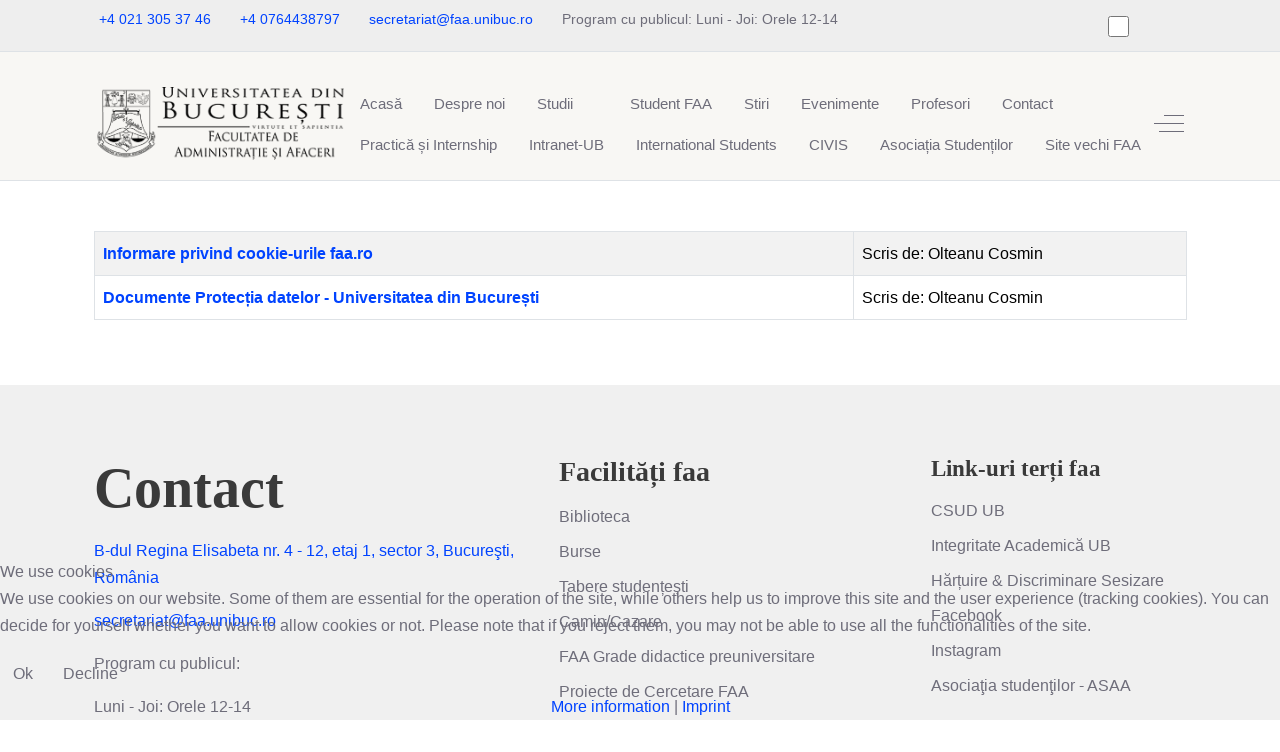

--- FILE ---
content_type: text/html; charset=utf-8
request_url: https://faa.ro/index.php/protectia-datelor
body_size: 14729
content:
<!DOCTYPE html>
<html lang="ro-ro" dir="ltr" data-bs-theme="light">


<head>
<script type="text/javascript">  (function(){    function blockCookies(disableCookies, disableLocal, disableSession){    if(disableCookies == 1){    if(!document.__defineGetter__){    Object.defineProperty(document, 'cookie',{    get: function(){ return ''; },    set: function(){ return true;}    });    }else{    var oldSetter = document.__lookupSetter__('cookie');    if(oldSetter) {    Object.defineProperty(document, 'cookie', {    get: function(){ return ''; },    set: function(v){ if(v.match(/reDimCookieHint\=/) || v.match(/94c18c689992333c5f6d0a28b735e531\=/)) {    oldSetter.call(document, v);    }    return true;    }    });    }    }    var cookies = document.cookie.split(';');    for (var i = 0; i < cookies.length; i++) {    var cookie = cookies[i];    var pos = cookie.indexOf('=');    var name = '';    if(pos > -1){    name = cookie.substr(0, pos);    }else{    name = cookie;    } if(name.match(/reDimCookieHint/)) {    document.cookie = name + '=; expires=Thu, 01 Jan 1970 00:00:00 GMT';    }    }    }    if(disableLocal == 1){    window.localStorage.clear();    window.localStorage.__proto__ = Object.create(window.Storage.prototype);    window.localStorage.__proto__.setItem = function(){ return undefined; };    }    if(disableSession == 1){    window.sessionStorage.clear();    window.sessionStorage.__proto__ = Object.create(window.Storage.prototype);    window.sessionStorage.__proto__.setItem = function(){ return undefined; };    }    }    blockCookies(1,1,1);    }()); </script>


   <meta http-equiv="X-UA-Compatible" content="IE=edge" /><meta name="viewport" content="width=device-width, initial-scale=1" /><meta name="HandheldFriendly" content="true" /><meta name="mobile-web-app-capable" content="YES" /> <!-- document meta -->
   <meta charset="utf-8">
	<meta name="description" content="FAA, Facultatea de Administratie si Afaceri, Universitatea din Bucuresti, Specializarea Marketing, Administrarea Afacerilor, Administratie Publica, Cibernetica ">
	<meta name="generator" content="Joomla! - Open Source Content Management">
	<title>Protecția datelor - faa.ro</title>
	<link href="/index.php/protectia-datelor.feed?type=rss" rel="alternate" type="application/rss+xml" title="Protecția datelor - faa.ro">
	<link href="/index.php/protectia-datelor.feed?type=atom" rel="alternate" type="application/atom+xml" title="Protecția datelor - faa.ro">
<link href="/images/favicon.ico?0070cd" rel="shortcut icon" type="image/vnd.microsoft.icon" sizes="any">
	<link href="https://fonts.gstatic.com?0070cd" rel="preconnect">
	<link href="https://fonts.googleapis.com/css2?family=Arizonia&amp;display=swap" rel="stylesheet">
	<link href="https://fonts.googleapis.com/css2?family=Nunito:ital,wght@0,200;0,300;0,400;0,500;0,600;0,700;0,800;0,900;1,200;1,300;1,400;1,500;1,600;1,700;1,800;1,900&amp;display=swap" rel="stylesheet">
	<link href="https://use.fontawesome.com/releases/v7.0.0/css/all.css?0070cd" rel="stylesheet">
	<link href="/media/templates/site/astroid_template_two/css/compiled-fa6ade08ad5099abbce8b5127db4533c.css?0070cd" rel="stylesheet">
	<link href="/media/templates/site/astroid_template_two/css/compiled-eecf5de5c183f1b3324471e2c9cb9825.css?0070cd" rel="stylesheet">
	<link href="/media/vendor/joomla-custom-elements/css/joomla-alert.min.css?0.4.1" rel="stylesheet">
	<link href="/plugins/system/cookiehint/css/blue.css?0070cd" rel="stylesheet">
	<style>#redim-cookiehint-bottom {position: fixed; z-index: 99999; left: 0px; right: 0px; bottom: 0px; top: auto !important;}</style>
<script src="/media/vendor/jquery/js/jquery.min.js?3.7.1"></script>
	<script src="/media/astroid/js/jquery.easing.min.js?0070cd"></script>
	<script src="/media/astroid/js/megamenu.min.js?0070cd"></script>
	<script src="/media/astroid/js/jquery.hoverIntent.min.js?0070cd"></script>
	<script src="/media/astroid/js/offcanvas.min.js?0070cd"></script>
	<script src="/media/astroid/js/mobilemenu.min.js?0070cd"></script>
	<script src="/media/astroid/js/script.min.js?0070cd"></script>
	<script src="/media/mod_menu/js/menu.min.js?0070cd" type="module"></script>
	<script type="application/json" class="joomla-script-options new">{"bootstrap.tooltip":{".hasTooltip":{"animation":true,"container":"body","html":true,"trigger":"hover focus","boundary":"clippingParents","sanitize":true}},"joomla.jtext":{"ERROR":"Eroare","MESSAGE":"Mesaj","NOTICE":"Observație","WARNING":"Avertizare","JCLOSE":"Închidere","JOK":"OK","JOPEN":"Deschide"},"system.paths":{"root":"","rootFull":"https:\/\/faa.ro\/","base":"","baseFull":"https:\/\/faa.ro\/"},"csrf.token":"ddff93a15bc247094dc79eac4294ff2e"}</script>
	<script src="/media/system/js/core.min.js?a3d8f8"></script>
	<script src="/media/vendor/webcomponentsjs/js/webcomponents-bundle.min.js?2.8.0" nomodule defer></script>
	<script src="/media/com_content/js/articles-list.min.js?f53819" type="module"></script>
	<script src="/media/vendor/bootstrap/js/popover.min.js?5.3.8" type="module"></script>
	<script src="/media/vendor/bootstrap/js/alert.min.js?5.3.8" type="module"></script>
	<script src="/media/system/js/joomla-hidden-mail.min.js?80d9c7" type="module"></script>
	<script src="/media/system/js/messages.min.js?9a4811" type="module"></script>
	<script src="https://cdn.gtranslate.net/widgets/latest/flags.js" data-gt-orig-url="/index.php/protectia-datelor" data-gt-orig-domain="faa.ro" data-gt-widget-id="237" defer></script>
	<script>var TEMPLATE_HASH = "b335dfbf0ffc223e8565420c0402c839", ASTROID_COLOR_MODE ="light";</script>
	<script>(function() {  if (typeof gtag !== 'undefined') {       gtag('consent', 'denied', {         'ad_storage': 'denied',         'ad_user_data': 'denied',         'ad_personalization': 'denied',         'functionality_storage': 'denied',         'personalization_storage': 'denied',         'security_storage': 'denied',         'analytics_storage': 'denied'       });     } })();</script>
	<script>window.gtranslateSettings = window.gtranslateSettings || {};window.gtranslateSettings['237'] = {"default_language":"ro","languages":["en","fr","de","it","ro","es"],"url_structure":"none","wrapper_selector":"#gt-wrapper-237","globe_size":60,"flag_size":16,"flag_style":"3d","custom_domains":null,"float_switcher_open_direction":"top","switcher_open_direction":"top","native_language_names":1,"add_new_line":1,"select_language_label":"Select Language","detect_browser_language":0,"custom_css":"","alt_flags":[],"switcher_horizontal_position":"left","switcher_vertical_position":"bottom","horizontal_position":"inline","vertical_position":"inline"};</script>
 <!-- joomla head -->
    <!-- head styles -->
    <!-- head scripts -->
</head> <!-- document head -->

<body class="site astroid-framework com-content view-category layout-default itemid-372 astroid-header-horizontal-center protectia-datelor-alias tp-style-18 ro-RO ltr">
   <button type="button" title="Back to Top" id="astroid-backtotop" class="btn circle" ><i class="fas fa-arrow-up"></i></button><!-- astroid container -->
<div class="astroid-container">
        <!-- astroid content -->
    <div class="astroid-content">
                <!-- astroid layout -->
        <div class="astroid-layout astroid-layout-wide">
                        <!-- astroid wrapper -->
            <div class="astroid-wrapper">
                                <div class="astroid-section border-bottom" id="tb-60cd7e0c71de1c5436765"><div class="container top-bars"><div class="astroid-row row" id="ar-60cd7e0c71de1c94619706"><div class="astroid-column col-lg-9 col-md-12 hideonmd col-sm-12 hideonsm col-12 hideonxs" id="ac-60cd7e0c71de1c29676583"><div class="astroid-module-position" id="ta-60cd7e26a16f8c82709685"><div class="astroid-contact-info">
   
         <span class="astroid-contact-phone">
                     <i class="fas fa-phone-alt"></i>
                           <a href="tel:+40213053746">+4 021 305 37 46</a>
      </span>
   
         <span class="astroid-contact-mobile">
                     <i class="fas fa-mobile-alt"></i>
                           <a href="tel:+4 0764438797">+4 0764438797</a>
      </span>
   
         <span class="astroid-contact-email">
                     <i class="far fa-envelope"></i>
                            <joomla-hidden-mail  is-link="1" is-email="1" first="c2VjcmV0YXJpYXQ=" last="ZmFhLnVuaWJ1Yy5ybw==" text="c2VjcmV0YXJpYXRAZmFhLnVuaWJ1Yy5ybw==" base="" >Această adresă de email este protejată contra spambots. Trebuie să activați JavaScript pentru a o vedea.</joomla-hidden-mail>      </span>
   
         <span class="astroid-contact-openhours">
                     <i class="far fa-clock"></i>
                        Program cu publicul:  Luni - Joi: Orele 12-14      </span>
   </div></div></div><div class="astroid-column col-lg-3 col-md-12 col-sm-12 col-12" id="ac-60cd7e0c71de1c74327187"><div class="astroid-module-position d-lg-flex justify-content-end d-block" id="tb-60cd7e4917694083373215"><div class="d-flex align-items-center astroid-color-mode"><div class="form-check form-switch"><input class="form-check-input switcher" type="checkbox" aria-label="Color Mode" role="switch"></div></div><div class="astroid-social-icons row">
    <div class="col"><a title="Facebook"  href="https://www.facebook.com/administratieafaceri" target="_blank" rel="noopener"><i class="fab fa-facebook-f"></i></a></div><div class="col"><a title="Instagram"  href="https://www.instagram.com/administratieafaceri" target="_blank" rel="noopener"><i class="fab fa-instagram"></i></a></div><div class="col"><a title="WhatsApp"  href="https://wa.me/22222" target="_blank" rel="noopener"><i class="fab fa-whatsapp"></i></a></div></div></div></div></div></div></div><div class="astroid-section astroid-header-section border-bottom" id="hs-1529472563843"><div class="container"><div class="astroid-row row no-gutters gx-0" id="ar-1529472563843"><div class="astroid-column col-lg-12 col-md-12 col-sm-12 col-12" id="ac-1529472563843"><div class="astroid-module-position" id="ah-1529472563843"><div class="astroid-header-position moduletable ">
        <div class="gtranslate_wrapper" id="gt-wrapper-237"></div></div><!-- header starts -->
<header id="astroid-header" class="astroid-header astroid-horizontal-header astroid-horizontal-center-header" data-megamenu data-megamenu-class=".has-megamenu" data-megamenu-content-class=".megamenu-container" data-dropdown-arrow="true" data-header-offset="true" data-transition-speed="100" data-megamenu-animation="slide" data-easing="linear" data-astroid-trigger="hover" data-megamenu-submenu-class=".nav-submenu,.nav-submenu-static">
   <div class="d-flex flex-row justify-content-between">
      <div class="d-flex d-lg-none justify-content-start"><div class="header-mobilemenu-trigger burger-menu-button align-self-center" data-offcanvas="#astroid-mobilemenu" data-effect="mobilemenu-slide"><button aria-label="Mobile Menu Toggle" class="button" type="button"><span class="box"><span class="inner"><span class="visually-hidden">Mobile Menu Toggle</span></span></span></button></div></div>      <div class="header-left-section as-gutter-x-xl@lg d-flex justify-content-start">
                   <!-- logo starts -->
    <!-- image logo starts -->
        <div class="logo-wrapper astroid-logo">
                <a target="_self" class="astroid-logo astroid-logo-image d-flex align-items-center mr-0 mr-lg-4" href="https://faa.ro/">
                                <img src="https://faa.ro/images/faalogo/faa2negru_total.png" alt="faa.ro" class="astroid-logo-default" />            <img src="https://faa.ro/images/faalogo/faa2alb_total.png" alt="faa.ro" class="astroid-logo-default dark" />                        
            <img src="https://faa.ro/images/faalogo/faa2negru_total.png" alt="faa.ro" class="astroid-logo-mobile" />            <img src="https://faa.ro/images/faalogo/faa2alb_total.png" alt="faa.ro" class="astroid-logo-mobile dark d-none" />                </a>
            </div>
    <!-- image logo ends -->
<!-- logo ends -->                         </div>
            <div class="header-center-section d-none d-lg-flex justify-content-center flex-lg-grow-1"><nav class=" align-self-center d-none d-lg-block" aria-label="horizontal menu"><ul class="nav astroid-nav d-none d-lg-flex"><li data-position="left" class="nav-item nav-item-id-102 nav-item-level-1 nav-item-default"><!--menu link starts-->
<a href="/index.php" title="Acasă" class="as-menu-item nav-link-item-id-102 nav-link item-link-component item-level-1" data-drop-action="hover">
   <span class="nav-title">
                                          <span class="nav-title-text">Acasă</span>                              </span>
   </a>
<!--menu link ends--></li><li data-position="left" class="nav-item nav-item-id-104 nav-item-level-1"><!--menu link starts-->
<a href="/index.php/despre-noi.html" title="Despre noi" class="as-menu-item nav-link-item-id-104 nav-link item-link-component item-level-1" data-drop-action="hover">
   <span class="nav-title">
                                          <span class="nav-title-text">Despre noi</span>                              </span>
   </a>
<!--menu link ends--></li><li data-position="right" class="nav-item nav-item-id-316 nav-item-level-1 nav-item-deeper nav-item-parent has-megamenu nav-item-dropdown"><!--menu link starts-->
<a href="/index.php/studii.html" title="Studii" class="as-menu-item nav-link-item-id-316 nav-link megamenu-item-link item-link-component item-level-1" data-drop-action="hover">
   <span class="nav-title">
                                          <span class="nav-title-text">Studii</span>                                                <i class="fas fa-chevron-down nav-item-caret"></i>
                  </span>
   </a>
<!--menu link ends--><div class="megamenu-container nav-submenu-container nav-item-level-1"><ul class="nav-submenu" style="width:280px"><li data-position="right" class="nav-item-submenu nav-item-id-317 nav-item-level-2 nav-item-deeper nav-item-parent nav-item-dropdown"><!--menu link starts-->
<a href="/index.php/studii/licenta.html" title="Licenta" class="as-menu-item nav-link-item-id-317 megamenu-item-link item-link-component item-level-2" data-drop-action="hover">
   <span class="nav-title">
                                          <span class="nav-title-text">Licenta</span>                                    <i class="fas fa-chevron-right nav-item-caret"></i>
         </span>
   </a>
<!--menu link ends--><ul class="nav-submenu" style="width:280px"><li data-position="right" class="nav-item-submenu nav-item-id-320 nav-item-level-3"><!--menu link starts-->
<a href="/index.php/studii/licenta/administratie-publica.html" title="Administraţie Publică" class="as-menu-item nav-link-item-id-320 item-link-component item-level-3" data-drop-action="hover">
   <span class="nav-title">
                                          <span class="nav-title-text">Administraţie Publică</span>                              </span>
   </a>
<!--menu link ends--></li><li data-position="right" class="nav-item-submenu nav-item-id-319 nav-item-level-3"><!--menu link starts-->
<a href="/index.php/studii/licenta/administrarea-afacerilor.html" title="Administrarea Afacerilor" class="as-menu-item nav-link-item-id-319 item-link-component item-level-3" data-drop-action="hover">
   <span class="nav-title">
                                          <span class="nav-title-text">Administrarea Afacerilor</span>                              </span>
   </a>
<!--menu link ends--></li><li data-position="right" class="nav-item-submenu nav-item-id-321 nav-item-level-3"><!--menu link starts-->
<a href="/index.php/studii/licenta/marketing.html" title="Marketing" class="as-menu-item nav-link-item-id-321 item-link-component item-level-3" data-drop-action="hover">
   <span class="nav-title">
                                          <span class="nav-title-text">Marketing</span>                              </span>
   </a>
<!--menu link ends--></li><li data-position="right" class="nav-item-submenu nav-item-id-322 nav-item-level-3"><!--menu link starts-->
<a href="/index.php/studii/licenta/business-administration.html" title="Business Administration" class="as-menu-item nav-link-item-id-322 item-link-component item-level-3" data-drop-action="hover">
   <span class="nav-title">
                                          <span class="nav-title-text">Business Administration</span>                              </span>
   </a>
<!--menu link ends--></li><li data-position="right" class="nav-item-submenu nav-item-id-324 nav-item-level-3"><!--menu link starts-->
<a href="/index.php/studii/licenta/cibernetica-economica.html" title="Cibernetica Economică" class="as-menu-item nav-link-item-id-324 item-link-component item-level-3" data-drop-action="hover">
   <span class="nav-title">
                                          <span class="nav-title-text">Cibernetica Economică</span>                              </span>
   </a>
<!--menu link ends--></li><li data-position="right" class="nav-item-submenu nav-item-id-410 nav-item-level-3"><!--menu link starts-->
<a href="/index.php/studii/licenta/administrarea-afacerilor-focsani.html" title="Administrarea Afacerilor Focșani" class="as-menu-item nav-link-item-id-410 item-link-component item-level-3" data-drop-action="hover">
   <span class="nav-title">
                                          <span class="nav-title-text">Administrarea Afacerilor Focșani</span>                              </span>
   </a>
<!--menu link ends--></li><li data-position="right" class="nav-item-submenu nav-item-id-453 nav-item-level-3"><!--menu link starts-->
<a href="/index.php/studii/licenta/economia-comertului-turismului-si-serviciilor-dual.html" title="Economia Comerțului, Turismului și Serviciilor (dual)" class="as-menu-item nav-link-item-id-453 item-link-component item-level-3" data-drop-action="hover">
   <span class="nav-title">
                                          <span class="nav-title-text">Economia Comerțului, Turismului și Serviciilor (dual)</span>                              </span>
   </a>
<!--menu link ends--></li></ul></li><li data-position="right" class="nav-item-submenu nav-item-id-318 nav-item-level-2 nav-item-deeper nav-item-parent nav-item-dropdown"><!--menu link starts-->
<a href="/index.php/studii/master.html" title="Master" class="as-menu-item nav-link-item-id-318 megamenu-item-link item-link-component item-level-2" data-drop-action="hover">
   <span class="nav-title">
                                          <span class="nav-title-text">Master</span>                                    <i class="fas fa-chevron-right nav-item-caret"></i>
         </span>
   </a>
<!--menu link ends--><ul class="nav-submenu" style="width:280px"><li data-position="right" class="nav-item-submenu nav-item-id-353 nav-item-level-3"><!--menu link starts-->
<a href="/index.php/studii/master/apesa.html" title="AP - APESA" class="as-menu-item nav-link-item-id-353 item-link-component item-level-3" data-drop-action="hover">
   <span class="nav-title">
                                          <span class="nav-title-text">AP - APESA</span>                              </span>
   </a>
<!--menu link ends--></li><li data-position="right" class="nav-item-submenu nav-item-id-354 nav-item-level-3"><!--menu link starts-->
<a href="/index.php/studii/master/arpam.html" title="AP - ARPAM" class="as-menu-item nav-link-item-id-354 item-link-component item-level-3" data-drop-action="hover">
   <span class="nav-title">
                                          <span class="nav-title-text">AP - ARPAM</span>                              </span>
   </a>
<!--menu link ends--></li><li data-position="right" class="nav-item-submenu nav-item-id-355 nav-item-level-3"><!--menu link starts-->
<a href="/index.php/studii/master/appue.html" title="AP - APPUE" class="as-menu-item nav-link-item-id-355 item-link-component item-level-3" data-drop-action="hover">
   <span class="nav-title">
                                          <span class="nav-title-text">AP - APPUE</span>                              </span>
   </a>
<!--menu link ends--></li><li data-position="right" class="nav-item-submenu nav-item-id-356 nav-item-level-3"><!--menu link starts-->
<a href="/index.php/studii/master/adru.html" title="AP - ADRU" class="as-menu-item nav-link-item-id-356 item-link-component item-level-3" data-drop-action="hover">
   <span class="nav-title">
                                          <span class="nav-title-text">AP - ADRU</span>                              </span>
   </a>
<!--menu link ends--></li><li data-position="right" class="nav-item-submenu nav-item-id-357 nav-item-level-3"><!--menu link starts-->
<a href="/index.php/studii/master/mc.html" title="AP - MC" class="as-menu-item nav-link-item-id-357 item-link-component item-level-3" data-drop-action="hover">
   <span class="nav-title">
                                          <span class="nav-title-text">AP - MC</span>                              </span>
   </a>
<!--menu link ends--></li><li data-position="right" class="nav-item-submenu nav-item-id-390 nav-item-level-3"><!--menu link starts-->
<a href="/index.php/studii/master/ap-map.html" title="AP - MAP" class="as-menu-item nav-link-item-id-390 item-link-component item-level-3" data-drop-action="hover">
   <span class="nav-title">
                                          <span class="nav-title-text">AP - MAP</span>                              </span>
   </a>
<!--menu link ends--></li><li data-position="right" class="nav-item-submenu nav-item-id-440 nav-item-level-3"><!--menu link starts-->
<a href="/index.php/studii/master/ap-ppecs.html" title="AP - PPECS" class="as-menu-item nav-link-item-id-440 item-link-component item-level-3" data-drop-action="hover">
   <span class="nav-title">
                                          <span class="nav-title-text">AP - PPECS</span>                              </span>
   </a>
<!--menu link ends--></li><li data-position="right" class="nav-item-submenu nav-item-id-359 nav-item-level-3 nav-item-deeper nav-item-parent nav-item-dropdown"><!--menu link starts-->
<a href="/index.php/studii/master/smomv.html" title="MK - SMOMV" class="as-menu-item nav-link-item-id-359 megamenu-item-link item-link-component item-level-3" data-drop-action="hover">
   <span class="nav-title">
                                          <span class="nav-title-text">MK - SMOMV</span>                                    <i class="fas fa-chevron-right nav-item-caret"></i>
         </span>
   </a>
<!--menu link ends--><ul class="nav-submenu" style="width:280px"><li data-position="right" class="nav-item-submenu nav-item-id-373 nav-item-level-4"><!--menu link starts-->
<a href="/index.php/studii/master/smomv/descriere-smomv.html" title="Descriere SMOMV" class="as-menu-item nav-link-item-id-373 item-link-component item-level-4" data-drop-action="hover">
   <span class="nav-title">
                                          <span class="nav-title-text">Descriere SMOMV</span>                              </span>
   </a>
<!--menu link ends--></li><li data-position="right" class="nav-item-submenu nav-item-id-374 nav-item-level-4"><!--menu link starts-->
<a href="/index.php/studii/master/smomv/admitere-smomv.html" title="Admitere SMOMV" class="as-menu-item nav-link-item-id-374 item-link-component item-level-4" data-drop-action="hover">
   <span class="nav-title">
                                          <span class="nav-title-text">Admitere SMOMV</span>                              </span>
   </a>
<!--menu link ends--></li><li data-position="right" class="nav-item-submenu nav-item-id-375 nav-item-level-4"><!--menu link starts-->
<a href="/index.php/studii/master/smomv/profesori-smomv.html" title="Profesori SMOMV" class="as-menu-item nav-link-item-id-375 item-link-component item-level-4" data-drop-action="hover">
   <span class="nav-title">
                                          <span class="nav-title-text">Profesori SMOMV</span>                              </span>
   </a>
<!--menu link ends--></li><li data-position="right" class="nav-item-submenu nav-item-id-376 nav-item-level-4"><!--menu link starts-->
<a href="/index.php/studii/master/smomv/planuri-invatamant-smomv.html" title="Planuri Învățământ SMOMV" class="as-menu-item nav-link-item-id-376 item-link-component item-level-4" data-drop-action="hover">
   <span class="nav-title">
                                          <span class="nav-title-text">Planuri Învățământ SMOMV</span>                              </span>
   </a>
<!--menu link ends--></li><li data-position="right" class="nav-item-submenu nav-item-id-392 nav-item-level-4"><!--menu link starts-->
<a href="/index.php/studii/master/smomv/fise-disciplina-smomv.html" title="Fișe Disciplină SMOMV" class="as-menu-item nav-link-item-id-392 item-link-component item-level-4" data-drop-action="hover">
   <span class="nav-title">
                                          <span class="nav-title-text">Fișe Disciplină SMOMV</span>                              </span>
   </a>
<!--menu link ends--></li><li data-position="right" class="nav-item-submenu nav-item-id-377 nav-item-level-4"><!--menu link starts-->
<a href="/index.php/studii/master/smomv/evenimente-smomv.html" title="Evenimente SMOMV" class="as-menu-item nav-link-item-id-377 item-link-component item-level-4" data-drop-action="hover">
   <span class="nav-title">
                                          <span class="nav-title-text">Evenimente SMOMV</span>                              </span>
   </a>
<!--menu link ends--></li></ul></li><li data-position="right" class="nav-item-submenu nav-item-id-454 nav-item-level-3"><!--menu link starts-->
<a href="/index.php/studii/master/mk-mimb.html" title="MK - MIMB" class="as-menu-item nav-link-item-id-454 item-link-component item-level-3" data-drop-action="hover">
   <span class="nav-title">
                                          <span class="nav-title-text">MK - MIMB</span>                              </span>
   </a>
<!--menu link ends--></li><li data-position="right" class="nav-item-submenu nav-item-id-360 nav-item-level-3"><!--menu link starts-->
<a href="/index.php/studii/master/aamm.html" title="AA - AAMM" class="as-menu-item nav-link-item-id-360 item-link-component item-level-3" data-drop-action="hover">
   <span class="nav-title">
                                          <span class="nav-title-text">AA - AAMM</span>                              </span>
   </a>
<!--menu link ends--></li><li data-position="right" class="nav-item-submenu nav-item-id-445 nav-item-level-3"><!--menu link starts-->
<a href="/index.php/studii/master/aamm-en.html" title="AA - AAMM-EN" class="as-menu-item nav-link-item-id-445 item-link-component item-level-3" data-drop-action="hover">
   <span class="nav-title">
                                          <span class="nav-title-text">AA - AAMM-EN</span>                              </span>
   </a>
<!--menu link ends--></li><li data-position="right" class="nav-item-submenu nav-item-id-361 nav-item-level-3"><!--menu link starts-->
<a href="/index.php/studii/master/ec-en.html" title="AA - EC EN" class="as-menu-item nav-link-item-id-361 item-link-component item-level-3" data-drop-action="hover">
   <span class="nav-title">
                                          <span class="nav-title-text">AA - EC EN</span>                              </span>
   </a>
<!--menu link ends--></li><li data-position="right" class="nav-item-submenu nav-item-id-362 nav-item-level-3"><!--menu link starts-->
<a href="/index.php/studii/master/ca-ro.html" title="AA - CA RO" class="as-menu-item nav-link-item-id-362 item-link-component item-level-3" data-drop-action="hover">
   <span class="nav-title">
                                          <span class="nav-title-text">AA - CA RO</span>                              </span>
   </a>
<!--menu link ends--></li><li data-position="right" class="nav-item-submenu nav-item-id-363 nav-item-level-3"><!--menu link starts-->
<a href="/index.php/studii/master/ca-en.html" title="AA - CA EN" class="as-menu-item nav-link-item-id-363 item-link-component item-level-3" data-drop-action="hover">
   <span class="nav-title">
                                          <span class="nav-title-text">AA - CA EN</span>                              </span>
   </a>
<!--menu link ends--></li><li data-position="right" class="nav-item-submenu nav-item-id-432 nav-item-level-3"><!--menu link starts-->
<a href="/index.php/studii/master/cs-ada.html" title="CS - ADA" class="as-menu-item nav-link-item-id-432 item-link-component item-level-3" data-drop-action="hover">
   <span class="nav-title">
                                          <span class="nav-title-text">CS - ADA</span>                              </span>
   </a>
<!--menu link ends--></li></ul></li><li data-position="right" class="nav-item-submenu nav-item-id-433 nav-item-level-2 nav-item-deeper nav-item-parent nav-item-dropdown"><!--menu link starts-->
<a href="/index.php/studii/doctorat.html" title="Doctorat" class="as-menu-item nav-link-item-id-433 megamenu-item-link item-link-component item-level-2" data-drop-action="hover">
   <span class="nav-title">
                                          <span class="nav-title-text">Doctorat</span>                                    <i class="fas fa-chevron-right nav-item-caret"></i>
         </span>
   </a>
<!--menu link ends--><ul class="nav-submenu" style="width:280px"><li data-position="right" class="nav-item-submenu nav-item-id-434 nav-item-level-3"><!--menu link starts-->
<a href="/index.php/studii/doctorat/doctorat-stiinte-administrative.html" title="Doctorat Științe Administrative" class="as-menu-item nav-link-item-id-434 item-link-component item-level-3" data-drop-action="hover">
   <span class="nav-title">
                                          <span class="nav-title-text">Doctorat Științe Administrative</span>                              </span>
   </a>
<!--menu link ends--></li><li data-position="left" class="nav-item-submenu nav-item-id-517 nav-item-level-3"><!--menu link starts-->
<a href="https://sites.google.com/faa.unibuc.ro/sdsea/pagina-de-pornire?authuser=0" title="Doctorat Administrarea Afacerilor" class="as-menu-item nav-link-item-id-517 item-link-url item-level-3" target="_blank" rel="noopener noreferrer" data-drop-action="hover">
   <span class="nav-title">
                                          <span class="nav-title-text">Doctorat Administrarea Afacerilor</span>                              </span>
   </a>
<!--menu link ends--></li></ul></li><li data-position="right" class="nav-item-submenu nav-item-id-413 nav-item-level-2 nav-item-deeper nav-item-parent nav-item-dropdown"><!--menu link starts-->
<a href="/index.php/studii/postuniversitar.html" title="Postuniversitar" class="as-menu-item nav-link-item-id-413 megamenu-item-link item-link-component item-level-2" data-drop-action="hover">
   <span class="nav-title">
                                          <span class="nav-title-text">Postuniversitar</span>                                    <i class="fas fa-chevron-right nav-item-caret"></i>
         </span>
   </a>
<!--menu link ends--><ul class="nav-submenu" style="width:280px"><li data-position="right" class="nav-item-submenu nav-item-id-414 nav-item-level-3"><!--menu link starts-->
<a href="/index.php/studii/postuniversitar/e-guvernare-si-principiile-comunicarii-publice.html" title="E-Guvernare și Principiile Comunicării Publice" class="as-menu-item nav-link-item-id-414 item-link-component item-level-3" data-drop-action="hover">
   <span class="nav-title">
                                          <span class="nav-title-text">E-Guvernare și Principiile Comunicării Publice</span>                              </span>
   </a>
<!--menu link ends--></li><li data-position="right" class="nav-item-submenu nav-item-id-448 nav-item-level-3"><!--menu link starts-->
<a href="/index.php/studii/postuniversitar/antreprenoriat-sustenabil.html" title="Antreprenoriat sustenabil" class="as-menu-item nav-link-item-id-448 item-link-component item-level-3" data-drop-action="hover">
   <span class="nav-title">
                                          <span class="nav-title-text">Antreprenoriat sustenabil</span>                              </span>
   </a>
<!--menu link ends--></li><li data-position="right" class="nav-item-submenu nav-item-id-456 nav-item-level-3"><!--menu link starts-->
<a href="/index.php/studii/postuniversitar/fundamentele-institutiilor-si-pietelor-de-capital.html" title="Fundamentele instituțiilor și piețelor de capital" class="as-menu-item nav-link-item-id-456 item-link-component item-level-3" data-drop-action="hover">
   <span class="nav-title">
                                          <span class="nav-title-text">Fundamentele instituțiilor și piețelor de capital</span>                              </span>
   </a>
<!--menu link ends--></li><li data-position="right" class="nav-item-submenu nav-item-id-457 nav-item-level-3"><!--menu link starts-->
<a href="/index.php/studii/postuniversitar/expert-dezvoltare-durabila.html" title="Expert Dezvoltare Durabilă" class="as-menu-item nav-link-item-id-457 item-link-component item-level-3" data-drop-action="hover">
   <span class="nav-title">
                                          <span class="nav-title-text">Expert Dezvoltare Durabilă</span>                              </span>
   </a>
<!--menu link ends--></li></ul></li><li data-position="right" class="nav-item-submenu nav-item-id-339 nav-item-level-2"><!--menu link starts-->
<a href="/index.php/studii/admitere-licenta-studii.html" title="Admitere Licenţă" class="as-menu-item nav-link-item-id-339 item-link-component item-level-2" data-drop-action="hover">
   <span class="nav-title">
                                          <span class="nav-title-text">Admitere Licenţă</span>                              </span>
   </a>
<!--menu link ends--></li><li data-position="right" class="nav-item-submenu nav-item-id-340 nav-item-level-2"><!--menu link starts-->
<a href="/index.php/studii/admitere-master-studii.html" title="Admitere Master" class="as-menu-item nav-link-item-id-340 item-link-component item-level-2" data-drop-action="hover">
   <span class="nav-title">
                                          <span class="nav-title-text">Admitere Master</span>                              </span>
   </a>
<!--menu link ends--></li><li data-position="right" class="nav-item-submenu nav-item-id-351 nav-item-level-2"><!--menu link starts-->
<a href="/index.php/studii/examen-finalizare-studii-tip-licenta.html" title="Examen Licență" class="as-menu-item nav-link-item-id-351 item-link-component item-level-2" data-drop-action="hover">
   <span class="nav-title">
                                          <span class="nav-title-text">Examen Licență</span>                              </span>
   </a>
<!--menu link ends--></li><li data-position="right" class="nav-item-submenu nav-item-id-344 nav-item-level-2"><!--menu link starts-->
<a href="/index.php/studii/examen-finalizare-studii-tip-disertatie.html" title="Examen Disertaţie" class="as-menu-item nav-link-item-id-344 item-link-component item-level-2" data-drop-action="hover">
   <span class="nav-title">
                                          <span class="nav-title-text">Examen Disertaţie</span>                              </span>
   </a>
<!--menu link ends--></li></ul></div></li><li data-position="right" class="nav-item nav-item-id-282 nav-item-level-1"><!--menu link starts-->
<a href="/index.php/pentru-student.html" title="Student FAA" class="as-menu-item nav-link-item-id-282 nav-link item-link-component item-level-1" data-drop-action="hover">
   <span class="nav-title">
                                          <span class="nav-title-text">Student FAA</span>                              </span>
   </a>
<!--menu link ends--></li><li data-position="right" class="nav-item nav-item-id-280 nav-item-level-1"><!--menu link starts-->
<a href="/index.php/stiri.html" title="Stiri" class="as-menu-item nav-link-item-id-280 nav-link item-link-component item-level-1" data-drop-action="hover">
   <span class="nav-title">
                                          <span class="nav-title-text">Stiri</span>                              </span>
   </a>
<!--menu link ends--></li><li data-position="right" class="nav-item nav-item-id-349 nav-item-level-1"><!--menu link starts-->
<a href="/index.php/evenimente.html" title="Evenimente" class="as-menu-item nav-link-item-id-349 nav-link item-link-component item-level-1" data-drop-action="hover">
   <span class="nav-title">
                                          <span class="nav-title-text">Evenimente</span>                              </span>
   </a>
<!--menu link ends--></li><li data-position="right" class="nav-item nav-item-id-279 nav-item-level-1"><!--menu link starts-->
<a href="/index.php/profesori.html" title="Profesori" class="as-menu-item nav-link-item-id-279 nav-link item-link-component item-level-1" data-drop-action="hover">
   <span class="nav-title">
                                          <span class="nav-title-text">Profesori</span>                              </span>
   </a>
<!--menu link ends--></li><li data-position="left" class="nav-item nav-item-id-112 nav-item-level-1"><!--menu link starts-->
<a href="/index.php/contact.html" title="Contact" class="as-menu-item nav-link-item-id-112 nav-link item-link-component item-level-1" data-drop-action="hover">
   <span class="nav-title">
                                          <span class="nav-title-text">Contact</span>                              </span>
   </a>
<!--menu link ends--></li><li data-position="right" class="nav-item nav-item-id-277 nav-item-level-1"><!--menu link starts-->
<a href="/index.php/cauta.html" title="Cauta" class="as-menu-item nav-link-item-id-277 nav-link item-link-component item-level-1" data-drop-action="hover">
   <span class="nav-title">
               <i class="fas fa-search"></i>
                           </span>
   </a>
<!--menu link ends--></li><li data-position="right" class="nav-item nav-item-id-450 nav-item-level-1"><!--menu link starts-->
<a href="/index.php/practica-si-internship.html" title="Practică și Internship" class="as-menu-item nav-link-item-id-450 nav-link item-link-component item-level-1" data-drop-action="hover">
   <span class="nav-title">
                                          <span class="nav-title-text">Practică și Internship</span>                              </span>
   </a>
<!--menu link ends--></li><li data-position="right" class="nav-item nav-item-id-421 nav-item-level-1"><!--menu link starts-->
<a href="https://unibucro0.sharepoint.com/" title="Intranet-UB" class="as-menu-item nav-link-item-id-421 nav-link item-link-url item-level-1" target="_blank" rel="noopener noreferrer" data-drop-action="hover">
   <span class="nav-title">
                                          <span class="nav-title-text">Intranet-UB</span>                              </span>
   </a>
<!--menu link ends--></li><li data-position="right" class="nav-item nav-item-id-422 nav-item-level-1"><!--menu link starts-->
<a href="https://unibuc.ro/international/studenti-internationali/" title="International Students" class="as-menu-item nav-link-item-id-422 nav-link item-link-url item-level-1" target="_blank" rel="noopener noreferrer" data-drop-action="hover">
   <span class="nav-title">
                                          <span class="nav-title-text">International Students</span>                              </span>
   </a>
<!--menu link ends--></li><li data-position="left" class="nav-item nav-item-id-426 nav-item-level-1"><!--menu link starts-->
<a href="/index.php/civis-faa.html" title="CIVIS" class="as-menu-item nav-link-item-id-426 nav-link item-link-component item-level-1" data-drop-action="hover">
   <span class="nav-title">
                                          <span class="nav-title-text">CIVIS</span>                              </span>
   </a>
<!--menu link ends--></li><li data-position="right" class="nav-item nav-item-id-449 nav-item-level-1"><!--menu link starts-->
<a href="http://www.asaa.ro/" title="Asociația Studenților" class="as-menu-item nav-link-item-id-449 nav-link item-link-url item-level-1" data-drop-action="hover">
   <span class="nav-title">
                                          <span class="nav-title-text">Asociația Studenților</span>                              </span>
   </a>
<!--menu link ends--></li><li data-position="left" class="nav-item nav-item-id-518 nav-item-level-1"><!--menu link starts-->
<a href="https://old.faa.ro/index.php" title="Site vechi FAA" class="as-menu-item nav-link-item-id-518 nav-link item-link-url item-level-1" target="_blank" rel="noopener noreferrer" data-drop-action="hover">
   <span class="nav-title">
                                          <span class="nav-title-text">Site vechi FAA</span>                              </span>
   </a>
<!--menu link ends--></li></ul></nav></div>               <div class="header-right-section as-gutter-x-xl@lg d-flex min-w-30 justify-content-end">
                                       <div class="header-right-block d-none d-lg-block align-self-center">
                  <div class="header-block-item d-flex justify-content-end align-items-center"></div>               </div>
                                          <div class="d-flex offcanvas-button offcanvasRight">                 <div class="header-offcanvas-trigger burger-menu-button align-self-center d-block" data-offcanvas="#astroid-offcanvas" data-effect="st-effect-2" data-direction="offcanvasDirRight">
    <button type="button" aria-label="Off-Canvas Toggle" class="button">
        <span class="box">
            <span class="inner"><span class="visually-hidden">Off-Canvas Toggle</span></span>
        </span>
    </button>
</div>                 </div>                      </div>
         </div>
</header>
<!-- header ends --><!-- header starts -->
<header id="astroid-sticky-header" class="astroid-header astroid-header-sticky header-sticky-desktop header-sticky-mobile header-sticky-tablet d-none" data-megamenu data-megamenu-class=".has-megamenu" data-megamenu-content-class=".megamenu-container" data-dropdown-arrow="true" data-header-offset="true" data-transition-speed="100" data-megamenu-animation="slide" data-easing="linear" data-astroid-trigger="hover" data-megamenu-submenu-class=".nav-submenu">
   <div class="container d-flex flex-row justify-content-between">
      <div class="d-flex d-lg-none justify-content-start"><div class="header-mobilemenu-trigger burger-menu-button align-self-center" data-offcanvas="#astroid-mobilemenu" data-effect="mobilemenu-slide"><button aria-label="Mobile Menu Toggle" class="button" type="button"><span class="box"><span class="inner"><span class="visually-hidden">Mobile Menu Toggle</span></span></span></button></div></div>      <div class="header-left-section d-flex justify-content-start flex-lg-grow-1">
                    <!-- logo starts -->
    <!-- image logo starts -->
        <div class="logo-wrapper astroid-logo">
                <a target="_self" class="astroid-logo astroid-logo-image d-flex align-items-center mr-0 mr-lg-4" href="https://faa.ro/">
                                            <img src="https://faa.ro/images/faalogo/faa2negru_total.png" alt="faa.ro" class="astroid-logo-sticky" />            <img src="https://faa.ro/images/faalogo/faa2alb_total.png" alt="faa.ro" class="astroid-logo-sticky dark d-none" />            
            <img src="https://faa.ro/images/faalogo/faa2negru_total.png" alt="faa.ro" class="astroid-logo-mobile" />            <img src="https://faa.ro/images/faalogo/faa2alb_total.png" alt="faa.ro" class="astroid-logo-mobile dark d-none" />                </a>
            </div>
    <!-- image logo ends -->
<!-- logo ends -->         <nav class=" astroid-nav-wraper align-self-center px-3 d-none d-lg-block mr-auto" aria-label="sticky menu"><ul class="nav astroid-nav d-none d-lg-flex"><li data-position="left" class="nav-item nav-item-id-102 nav-item-level-1 nav-item-default"><!--menu link starts-->
<a href="/index.php" title="Acasă" class="as-menu-item nav-link-item-id-102 nav-link item-link-component item-level-1" data-drop-action="hover">
   <span class="nav-title">
                                          <span class="nav-title-text">Acasă</span>                              </span>
   </a>
<!--menu link ends--></li><li data-position="left" class="nav-item nav-item-id-104 nav-item-level-1"><!--menu link starts-->
<a href="/index.php/despre-noi.html" title="Despre noi" class="as-menu-item nav-link-item-id-104 nav-link item-link-component item-level-1" data-drop-action="hover">
   <span class="nav-title">
                                          <span class="nav-title-text">Despre noi</span>                              </span>
   </a>
<!--menu link ends--></li><li data-position="right" class="nav-item nav-item-id-316 nav-item-level-1 nav-item-deeper nav-item-parent has-megamenu nav-item-dropdown"><!--menu link starts-->
<a href="/index.php/studii.html" title="Studii" class="as-menu-item nav-link-item-id-316 nav-link megamenu-item-link item-link-component item-level-1" data-drop-action="hover">
   <span class="nav-title">
                                          <span class="nav-title-text">Studii</span>                                                <i class="fas fa-chevron-down nav-item-caret"></i>
                  </span>
   </a>
<!--menu link ends--><div class="megamenu-container nav-submenu-container nav-item-level-1"><ul class="nav-submenu" style="width:280px"><li data-position="right" class="nav-item-submenu nav-item-id-317 nav-item-level-2 nav-item-deeper nav-item-parent nav-item-dropdown"><!--menu link starts-->
<a href="/index.php/studii/licenta.html" title="Licenta" class="as-menu-item nav-link-item-id-317 megamenu-item-link item-link-component item-level-2" data-drop-action="hover">
   <span class="nav-title">
                                          <span class="nav-title-text">Licenta</span>                                    <i class="fas fa-chevron-right nav-item-caret"></i>
         </span>
   </a>
<!--menu link ends--><ul class="nav-submenu" style="width:280px"><li data-position="right" class="nav-item-submenu nav-item-id-320 nav-item-level-3"><!--menu link starts-->
<a href="/index.php/studii/licenta/administratie-publica.html" title="Administraţie Publică" class="as-menu-item nav-link-item-id-320 item-link-component item-level-3" data-drop-action="hover">
   <span class="nav-title">
                                          <span class="nav-title-text">Administraţie Publică</span>                              </span>
   </a>
<!--menu link ends--></li><li data-position="right" class="nav-item-submenu nav-item-id-319 nav-item-level-3"><!--menu link starts-->
<a href="/index.php/studii/licenta/administrarea-afacerilor.html" title="Administrarea Afacerilor" class="as-menu-item nav-link-item-id-319 item-link-component item-level-3" data-drop-action="hover">
   <span class="nav-title">
                                          <span class="nav-title-text">Administrarea Afacerilor</span>                              </span>
   </a>
<!--menu link ends--></li><li data-position="right" class="nav-item-submenu nav-item-id-321 nav-item-level-3"><!--menu link starts-->
<a href="/index.php/studii/licenta/marketing.html" title="Marketing" class="as-menu-item nav-link-item-id-321 item-link-component item-level-3" data-drop-action="hover">
   <span class="nav-title">
                                          <span class="nav-title-text">Marketing</span>                              </span>
   </a>
<!--menu link ends--></li><li data-position="right" class="nav-item-submenu nav-item-id-322 nav-item-level-3"><!--menu link starts-->
<a href="/index.php/studii/licenta/business-administration.html" title="Business Administration" class="as-menu-item nav-link-item-id-322 item-link-component item-level-3" data-drop-action="hover">
   <span class="nav-title">
                                          <span class="nav-title-text">Business Administration</span>                              </span>
   </a>
<!--menu link ends--></li><li data-position="right" class="nav-item-submenu nav-item-id-324 nav-item-level-3"><!--menu link starts-->
<a href="/index.php/studii/licenta/cibernetica-economica.html" title="Cibernetica Economică" class="as-menu-item nav-link-item-id-324 item-link-component item-level-3" data-drop-action="hover">
   <span class="nav-title">
                                          <span class="nav-title-text">Cibernetica Economică</span>                              </span>
   </a>
<!--menu link ends--></li><li data-position="right" class="nav-item-submenu nav-item-id-410 nav-item-level-3"><!--menu link starts-->
<a href="/index.php/studii/licenta/administrarea-afacerilor-focsani.html" title="Administrarea Afacerilor Focșani" class="as-menu-item nav-link-item-id-410 item-link-component item-level-3" data-drop-action="hover">
   <span class="nav-title">
                                          <span class="nav-title-text">Administrarea Afacerilor Focșani</span>                              </span>
   </a>
<!--menu link ends--></li><li data-position="right" class="nav-item-submenu nav-item-id-453 nav-item-level-3"><!--menu link starts-->
<a href="/index.php/studii/licenta/economia-comertului-turismului-si-serviciilor-dual.html" title="Economia Comerțului, Turismului și Serviciilor (dual)" class="as-menu-item nav-link-item-id-453 item-link-component item-level-3" data-drop-action="hover">
   <span class="nav-title">
                                          <span class="nav-title-text">Economia Comerțului, Turismului și Serviciilor (dual)</span>                              </span>
   </a>
<!--menu link ends--></li></ul></li><li data-position="right" class="nav-item-submenu nav-item-id-318 nav-item-level-2 nav-item-deeper nav-item-parent nav-item-dropdown"><!--menu link starts-->
<a href="/index.php/studii/master.html" title="Master" class="as-menu-item nav-link-item-id-318 megamenu-item-link item-link-component item-level-2" data-drop-action="hover">
   <span class="nav-title">
                                          <span class="nav-title-text">Master</span>                                    <i class="fas fa-chevron-right nav-item-caret"></i>
         </span>
   </a>
<!--menu link ends--><ul class="nav-submenu" style="width:280px"><li data-position="right" class="nav-item-submenu nav-item-id-353 nav-item-level-3"><!--menu link starts-->
<a href="/index.php/studii/master/apesa.html" title="AP - APESA" class="as-menu-item nav-link-item-id-353 item-link-component item-level-3" data-drop-action="hover">
   <span class="nav-title">
                                          <span class="nav-title-text">AP - APESA</span>                              </span>
   </a>
<!--menu link ends--></li><li data-position="right" class="nav-item-submenu nav-item-id-354 nav-item-level-3"><!--menu link starts-->
<a href="/index.php/studii/master/arpam.html" title="AP - ARPAM" class="as-menu-item nav-link-item-id-354 item-link-component item-level-3" data-drop-action="hover">
   <span class="nav-title">
                                          <span class="nav-title-text">AP - ARPAM</span>                              </span>
   </a>
<!--menu link ends--></li><li data-position="right" class="nav-item-submenu nav-item-id-355 nav-item-level-3"><!--menu link starts-->
<a href="/index.php/studii/master/appue.html" title="AP - APPUE" class="as-menu-item nav-link-item-id-355 item-link-component item-level-3" data-drop-action="hover">
   <span class="nav-title">
                                          <span class="nav-title-text">AP - APPUE</span>                              </span>
   </a>
<!--menu link ends--></li><li data-position="right" class="nav-item-submenu nav-item-id-356 nav-item-level-3"><!--menu link starts-->
<a href="/index.php/studii/master/adru.html" title="AP - ADRU" class="as-menu-item nav-link-item-id-356 item-link-component item-level-3" data-drop-action="hover">
   <span class="nav-title">
                                          <span class="nav-title-text">AP - ADRU</span>                              </span>
   </a>
<!--menu link ends--></li><li data-position="right" class="nav-item-submenu nav-item-id-357 nav-item-level-3"><!--menu link starts-->
<a href="/index.php/studii/master/mc.html" title="AP - MC" class="as-menu-item nav-link-item-id-357 item-link-component item-level-3" data-drop-action="hover">
   <span class="nav-title">
                                          <span class="nav-title-text">AP - MC</span>                              </span>
   </a>
<!--menu link ends--></li><li data-position="right" class="nav-item-submenu nav-item-id-390 nav-item-level-3"><!--menu link starts-->
<a href="/index.php/studii/master/ap-map.html" title="AP - MAP" class="as-menu-item nav-link-item-id-390 item-link-component item-level-3" data-drop-action="hover">
   <span class="nav-title">
                                          <span class="nav-title-text">AP - MAP</span>                              </span>
   </a>
<!--menu link ends--></li><li data-position="right" class="nav-item-submenu nav-item-id-440 nav-item-level-3"><!--menu link starts-->
<a href="/index.php/studii/master/ap-ppecs.html" title="AP - PPECS" class="as-menu-item nav-link-item-id-440 item-link-component item-level-3" data-drop-action="hover">
   <span class="nav-title">
                                          <span class="nav-title-text">AP - PPECS</span>                              </span>
   </a>
<!--menu link ends--></li><li data-position="right" class="nav-item-submenu nav-item-id-359 nav-item-level-3 nav-item-deeper nav-item-parent nav-item-dropdown"><!--menu link starts-->
<a href="/index.php/studii/master/smomv.html" title="MK - SMOMV" class="as-menu-item nav-link-item-id-359 megamenu-item-link item-link-component item-level-3" data-drop-action="hover">
   <span class="nav-title">
                                          <span class="nav-title-text">MK - SMOMV</span>                                    <i class="fas fa-chevron-right nav-item-caret"></i>
         </span>
   </a>
<!--menu link ends--><ul class="nav-submenu" style="width:280px"><li data-position="right" class="nav-item-submenu nav-item-id-373 nav-item-level-4"><!--menu link starts-->
<a href="/index.php/studii/master/smomv/descriere-smomv.html" title="Descriere SMOMV" class="as-menu-item nav-link-item-id-373 item-link-component item-level-4" data-drop-action="hover">
   <span class="nav-title">
                                          <span class="nav-title-text">Descriere SMOMV</span>                              </span>
   </a>
<!--menu link ends--></li><li data-position="right" class="nav-item-submenu nav-item-id-374 nav-item-level-4"><!--menu link starts-->
<a href="/index.php/studii/master/smomv/admitere-smomv.html" title="Admitere SMOMV" class="as-menu-item nav-link-item-id-374 item-link-component item-level-4" data-drop-action="hover">
   <span class="nav-title">
                                          <span class="nav-title-text">Admitere SMOMV</span>                              </span>
   </a>
<!--menu link ends--></li><li data-position="right" class="nav-item-submenu nav-item-id-375 nav-item-level-4"><!--menu link starts-->
<a href="/index.php/studii/master/smomv/profesori-smomv.html" title="Profesori SMOMV" class="as-menu-item nav-link-item-id-375 item-link-component item-level-4" data-drop-action="hover">
   <span class="nav-title">
                                          <span class="nav-title-text">Profesori SMOMV</span>                              </span>
   </a>
<!--menu link ends--></li><li data-position="right" class="nav-item-submenu nav-item-id-376 nav-item-level-4"><!--menu link starts-->
<a href="/index.php/studii/master/smomv/planuri-invatamant-smomv.html" title="Planuri Învățământ SMOMV" class="as-menu-item nav-link-item-id-376 item-link-component item-level-4" data-drop-action="hover">
   <span class="nav-title">
                                          <span class="nav-title-text">Planuri Învățământ SMOMV</span>                              </span>
   </a>
<!--menu link ends--></li><li data-position="right" class="nav-item-submenu nav-item-id-392 nav-item-level-4"><!--menu link starts-->
<a href="/index.php/studii/master/smomv/fise-disciplina-smomv.html" title="Fișe Disciplină SMOMV" class="as-menu-item nav-link-item-id-392 item-link-component item-level-4" data-drop-action="hover">
   <span class="nav-title">
                                          <span class="nav-title-text">Fișe Disciplină SMOMV</span>                              </span>
   </a>
<!--menu link ends--></li><li data-position="right" class="nav-item-submenu nav-item-id-377 nav-item-level-4"><!--menu link starts-->
<a href="/index.php/studii/master/smomv/evenimente-smomv.html" title="Evenimente SMOMV" class="as-menu-item nav-link-item-id-377 item-link-component item-level-4" data-drop-action="hover">
   <span class="nav-title">
                                          <span class="nav-title-text">Evenimente SMOMV</span>                              </span>
   </a>
<!--menu link ends--></li></ul></li><li data-position="right" class="nav-item-submenu nav-item-id-454 nav-item-level-3"><!--menu link starts-->
<a href="/index.php/studii/master/mk-mimb.html" title="MK - MIMB" class="as-menu-item nav-link-item-id-454 item-link-component item-level-3" data-drop-action="hover">
   <span class="nav-title">
                                          <span class="nav-title-text">MK - MIMB</span>                              </span>
   </a>
<!--menu link ends--></li><li data-position="right" class="nav-item-submenu nav-item-id-360 nav-item-level-3"><!--menu link starts-->
<a href="/index.php/studii/master/aamm.html" title="AA - AAMM" class="as-menu-item nav-link-item-id-360 item-link-component item-level-3" data-drop-action="hover">
   <span class="nav-title">
                                          <span class="nav-title-text">AA - AAMM</span>                              </span>
   </a>
<!--menu link ends--></li><li data-position="right" class="nav-item-submenu nav-item-id-445 nav-item-level-3"><!--menu link starts-->
<a href="/index.php/studii/master/aamm-en.html" title="AA - AAMM-EN" class="as-menu-item nav-link-item-id-445 item-link-component item-level-3" data-drop-action="hover">
   <span class="nav-title">
                                          <span class="nav-title-text">AA - AAMM-EN</span>                              </span>
   </a>
<!--menu link ends--></li><li data-position="right" class="nav-item-submenu nav-item-id-361 nav-item-level-3"><!--menu link starts-->
<a href="/index.php/studii/master/ec-en.html" title="AA - EC EN" class="as-menu-item nav-link-item-id-361 item-link-component item-level-3" data-drop-action="hover">
   <span class="nav-title">
                                          <span class="nav-title-text">AA - EC EN</span>                              </span>
   </a>
<!--menu link ends--></li><li data-position="right" class="nav-item-submenu nav-item-id-362 nav-item-level-3"><!--menu link starts-->
<a href="/index.php/studii/master/ca-ro.html" title="AA - CA RO" class="as-menu-item nav-link-item-id-362 item-link-component item-level-3" data-drop-action="hover">
   <span class="nav-title">
                                          <span class="nav-title-text">AA - CA RO</span>                              </span>
   </a>
<!--menu link ends--></li><li data-position="right" class="nav-item-submenu nav-item-id-363 nav-item-level-3"><!--menu link starts-->
<a href="/index.php/studii/master/ca-en.html" title="AA - CA EN" class="as-menu-item nav-link-item-id-363 item-link-component item-level-3" data-drop-action="hover">
   <span class="nav-title">
                                          <span class="nav-title-text">AA - CA EN</span>                              </span>
   </a>
<!--menu link ends--></li><li data-position="right" class="nav-item-submenu nav-item-id-432 nav-item-level-3"><!--menu link starts-->
<a href="/index.php/studii/master/cs-ada.html" title="CS - ADA" class="as-menu-item nav-link-item-id-432 item-link-component item-level-3" data-drop-action="hover">
   <span class="nav-title">
                                          <span class="nav-title-text">CS - ADA</span>                              </span>
   </a>
<!--menu link ends--></li></ul></li><li data-position="right" class="nav-item-submenu nav-item-id-433 nav-item-level-2 nav-item-deeper nav-item-parent nav-item-dropdown"><!--menu link starts-->
<a href="/index.php/studii/doctorat.html" title="Doctorat" class="as-menu-item nav-link-item-id-433 megamenu-item-link item-link-component item-level-2" data-drop-action="hover">
   <span class="nav-title">
                                          <span class="nav-title-text">Doctorat</span>                                    <i class="fas fa-chevron-right nav-item-caret"></i>
         </span>
   </a>
<!--menu link ends--><ul class="nav-submenu" style="width:280px"><li data-position="right" class="nav-item-submenu nav-item-id-434 nav-item-level-3"><!--menu link starts-->
<a href="/index.php/studii/doctorat/doctorat-stiinte-administrative.html" title="Doctorat Științe Administrative" class="as-menu-item nav-link-item-id-434 item-link-component item-level-3" data-drop-action="hover">
   <span class="nav-title">
                                          <span class="nav-title-text">Doctorat Științe Administrative</span>                              </span>
   </a>
<!--menu link ends--></li><li data-position="left" class="nav-item-submenu nav-item-id-517 nav-item-level-3"><!--menu link starts-->
<a href="https://sites.google.com/faa.unibuc.ro/sdsea/pagina-de-pornire?authuser=0" title="Doctorat Administrarea Afacerilor" class="as-menu-item nav-link-item-id-517 item-link-url item-level-3" target="_blank" rel="noopener noreferrer" data-drop-action="hover">
   <span class="nav-title">
                                          <span class="nav-title-text">Doctorat Administrarea Afacerilor</span>                              </span>
   </a>
<!--menu link ends--></li></ul></li><li data-position="right" class="nav-item-submenu nav-item-id-413 nav-item-level-2 nav-item-deeper nav-item-parent nav-item-dropdown"><!--menu link starts-->
<a href="/index.php/studii/postuniversitar.html" title="Postuniversitar" class="as-menu-item nav-link-item-id-413 megamenu-item-link item-link-component item-level-2" data-drop-action="hover">
   <span class="nav-title">
                                          <span class="nav-title-text">Postuniversitar</span>                                    <i class="fas fa-chevron-right nav-item-caret"></i>
         </span>
   </a>
<!--menu link ends--><ul class="nav-submenu" style="width:280px"><li data-position="right" class="nav-item-submenu nav-item-id-414 nav-item-level-3"><!--menu link starts-->
<a href="/index.php/studii/postuniversitar/e-guvernare-si-principiile-comunicarii-publice.html" title="E-Guvernare și Principiile Comunicării Publice" class="as-menu-item nav-link-item-id-414 item-link-component item-level-3" data-drop-action="hover">
   <span class="nav-title">
                                          <span class="nav-title-text">E-Guvernare și Principiile Comunicării Publice</span>                              </span>
   </a>
<!--menu link ends--></li><li data-position="right" class="nav-item-submenu nav-item-id-448 nav-item-level-3"><!--menu link starts-->
<a href="/index.php/studii/postuniversitar/antreprenoriat-sustenabil.html" title="Antreprenoriat sustenabil" class="as-menu-item nav-link-item-id-448 item-link-component item-level-3" data-drop-action="hover">
   <span class="nav-title">
                                          <span class="nav-title-text">Antreprenoriat sustenabil</span>                              </span>
   </a>
<!--menu link ends--></li><li data-position="right" class="nav-item-submenu nav-item-id-456 nav-item-level-3"><!--menu link starts-->
<a href="/index.php/studii/postuniversitar/fundamentele-institutiilor-si-pietelor-de-capital.html" title="Fundamentele instituțiilor și piețelor de capital" class="as-menu-item nav-link-item-id-456 item-link-component item-level-3" data-drop-action="hover">
   <span class="nav-title">
                                          <span class="nav-title-text">Fundamentele instituțiilor și piețelor de capital</span>                              </span>
   </a>
<!--menu link ends--></li><li data-position="right" class="nav-item-submenu nav-item-id-457 nav-item-level-3"><!--menu link starts-->
<a href="/index.php/studii/postuniversitar/expert-dezvoltare-durabila.html" title="Expert Dezvoltare Durabilă" class="as-menu-item nav-link-item-id-457 item-link-component item-level-3" data-drop-action="hover">
   <span class="nav-title">
                                          <span class="nav-title-text">Expert Dezvoltare Durabilă</span>                              </span>
   </a>
<!--menu link ends--></li></ul></li><li data-position="right" class="nav-item-submenu nav-item-id-339 nav-item-level-2"><!--menu link starts-->
<a href="/index.php/studii/admitere-licenta-studii.html" title="Admitere Licenţă" class="as-menu-item nav-link-item-id-339 item-link-component item-level-2" data-drop-action="hover">
   <span class="nav-title">
                                          <span class="nav-title-text">Admitere Licenţă</span>                              </span>
   </a>
<!--menu link ends--></li><li data-position="right" class="nav-item-submenu nav-item-id-340 nav-item-level-2"><!--menu link starts-->
<a href="/index.php/studii/admitere-master-studii.html" title="Admitere Master" class="as-menu-item nav-link-item-id-340 item-link-component item-level-2" data-drop-action="hover">
   <span class="nav-title">
                                          <span class="nav-title-text">Admitere Master</span>                              </span>
   </a>
<!--menu link ends--></li><li data-position="right" class="nav-item-submenu nav-item-id-351 nav-item-level-2"><!--menu link starts-->
<a href="/index.php/studii/examen-finalizare-studii-tip-licenta.html" title="Examen Licență" class="as-menu-item nav-link-item-id-351 item-link-component item-level-2" data-drop-action="hover">
   <span class="nav-title">
                                          <span class="nav-title-text">Examen Licență</span>                              </span>
   </a>
<!--menu link ends--></li><li data-position="right" class="nav-item-submenu nav-item-id-344 nav-item-level-2"><!--menu link starts-->
<a href="/index.php/studii/examen-finalizare-studii-tip-disertatie.html" title="Examen Disertaţie" class="as-menu-item nav-link-item-id-344 item-link-component item-level-2" data-drop-action="hover">
   <span class="nav-title">
                                          <span class="nav-title-text">Examen Disertaţie</span>                              </span>
   </a>
<!--menu link ends--></li></ul></div></li><li data-position="right" class="nav-item nav-item-id-282 nav-item-level-1"><!--menu link starts-->
<a href="/index.php/pentru-student.html" title="Student FAA" class="as-menu-item nav-link-item-id-282 nav-link item-link-component item-level-1" data-drop-action="hover">
   <span class="nav-title">
                                          <span class="nav-title-text">Student FAA</span>                              </span>
   </a>
<!--menu link ends--></li><li data-position="right" class="nav-item nav-item-id-280 nav-item-level-1"><!--menu link starts-->
<a href="/index.php/stiri.html" title="Stiri" class="as-menu-item nav-link-item-id-280 nav-link item-link-component item-level-1" data-drop-action="hover">
   <span class="nav-title">
                                          <span class="nav-title-text">Stiri</span>                              </span>
   </a>
<!--menu link ends--></li><li data-position="right" class="nav-item nav-item-id-349 nav-item-level-1"><!--menu link starts-->
<a href="/index.php/evenimente.html" title="Evenimente" class="as-menu-item nav-link-item-id-349 nav-link item-link-component item-level-1" data-drop-action="hover">
   <span class="nav-title">
                                          <span class="nav-title-text">Evenimente</span>                              </span>
   </a>
<!--menu link ends--></li><li data-position="right" class="nav-item nav-item-id-279 nav-item-level-1"><!--menu link starts-->
<a href="/index.php/profesori.html" title="Profesori" class="as-menu-item nav-link-item-id-279 nav-link item-link-component item-level-1" data-drop-action="hover">
   <span class="nav-title">
                                          <span class="nav-title-text">Profesori</span>                              </span>
   </a>
<!--menu link ends--></li><li data-position="left" class="nav-item nav-item-id-112 nav-item-level-1"><!--menu link starts-->
<a href="/index.php/contact.html" title="Contact" class="as-menu-item nav-link-item-id-112 nav-link item-link-component item-level-1" data-drop-action="hover">
   <span class="nav-title">
                                          <span class="nav-title-text">Contact</span>                              </span>
   </a>
<!--menu link ends--></li><li data-position="right" class="nav-item nav-item-id-277 nav-item-level-1"><!--menu link starts-->
<a href="/index.php/cauta.html" title="Cauta" class="as-menu-item nav-link-item-id-277 nav-link item-link-component item-level-1" data-drop-action="hover">
   <span class="nav-title">
               <i class="fas fa-search"></i>
                           </span>
   </a>
<!--menu link ends--></li><li data-position="right" class="nav-item nav-item-id-450 nav-item-level-1"><!--menu link starts-->
<a href="/index.php/practica-si-internship.html" title="Practică și Internship" class="as-menu-item nav-link-item-id-450 nav-link item-link-component item-level-1" data-drop-action="hover">
   <span class="nav-title">
                                          <span class="nav-title-text">Practică și Internship</span>                              </span>
   </a>
<!--menu link ends--></li><li data-position="right" class="nav-item nav-item-id-421 nav-item-level-1"><!--menu link starts-->
<a href="https://unibucro0.sharepoint.com/" title="Intranet-UB" class="as-menu-item nav-link-item-id-421 nav-link item-link-url item-level-1" target="_blank" rel="noopener noreferrer" data-drop-action="hover">
   <span class="nav-title">
                                          <span class="nav-title-text">Intranet-UB</span>                              </span>
   </a>
<!--menu link ends--></li><li data-position="right" class="nav-item nav-item-id-422 nav-item-level-1"><!--menu link starts-->
<a href="https://unibuc.ro/international/studenti-internationali/" title="International Students" class="as-menu-item nav-link-item-id-422 nav-link item-link-url item-level-1" target="_blank" rel="noopener noreferrer" data-drop-action="hover">
   <span class="nav-title">
                                          <span class="nav-title-text">International Students</span>                              </span>
   </a>
<!--menu link ends--></li><li data-position="left" class="nav-item nav-item-id-426 nav-item-level-1"><!--menu link starts-->
<a href="/index.php/civis-faa.html" title="CIVIS" class="as-menu-item nav-link-item-id-426 nav-link item-link-component item-level-1" data-drop-action="hover">
   <span class="nav-title">
                                          <span class="nav-title-text">CIVIS</span>                              </span>
   </a>
<!--menu link ends--></li><li data-position="right" class="nav-item nav-item-id-449 nav-item-level-1"><!--menu link starts-->
<a href="http://www.asaa.ro/" title="Asociația Studenților" class="as-menu-item nav-link-item-id-449 nav-link item-link-url item-level-1" data-drop-action="hover">
   <span class="nav-title">
                                          <span class="nav-title-text">Asociația Studenților</span>                              </span>
   </a>
<!--menu link ends--></li><li data-position="left" class="nav-item nav-item-id-518 nav-item-level-1"><!--menu link starts-->
<a href="https://old.faa.ro/index.php" title="Site vechi FAA" class="as-menu-item nav-link-item-id-518 nav-link item-link-url item-level-1" target="_blank" rel="noopener noreferrer" data-drop-action="hover">
   <span class="nav-title">
                                          <span class="nav-title-text">Site vechi FAA</span>                              </span>
   </a>
<!--menu link ends--></li></ul></nav>      </div>
                           <div class="header-right-section as-gutter-x-xl@lg d-flex min-w-30 justify-content-end">
                                       <div class="header-right-block d-none d-lg-block align-self-center">
                  <div class="header-block-item d-flex"></div>               </div>
                                          <div class="d-flex offcanvas-button offcanvasRight">                 <div class="header-offcanvas-trigger burger-menu-button align-self-center d-block" data-offcanvas="#astroid-offcanvas" data-effect="st-effect-2" data-direction="offcanvasDirRight">
    <button type="button" aria-label="Off-Canvas Toggle" class="button">
        <span class="box">
            <span class="inner"><span class="visually-hidden">Off-Canvas Toggle</span></span>
        </span>
    </button>
</div>                 </div>                      </div>
         </div>
</header>
<!-- header ends --></div></div></div></div></div><div class="astroid-section astroid-component-section" id="cs-1528971561366"><div class="container"><div class="astroid-row row gx-lg-4 gx-xl-5 gx-xxl-5" id="ar-1528971561366"><div class="astroid-column col-lg-6 col-md-12 col-sm-12 col-12 col-lg-12" id="ac-1528971561366"><div class="astroid-message" id="m-1528971711775"><div id="system-message-container" aria-live="polite"></div>
</div><div class="astroid-component" id="ca-1529739248826"><main class="astroid-component-area">
   <div class="com-content-category category-list">

<div class="content-category">
    
        
                
            <div class="category-desc">
                                                        </div>
        
<form action="https://faa.ro/index.php/protectia-datelor" method="post" name="adminForm" id="adminForm" class="com-content-category__articles">
    
    
            <table class="com-content-category__table category table table-striped table-bordered table-hover">
            <caption class="visually-hidden">
                Articole            </caption>
            <thead class="visually-hidden">
                <tr>
                    <th scope="col" id="categorylist_header_title">
                        <a href="#" onclick="Joomla.tableOrdering('a.title','asc','', document.getElementById('adminForm'));return false;" class="hasTooltip" title="Click pentru a sorta după această coloană" data-bs-placement="top">Title</a>                    </th>
                                                                <th scope="col" id="categorylist_header_author">
                            <a href="#" onclick="Joomla.tableOrdering('author','asc','');return false;" class="hasTooltip" title="Click pentru a sorta după această coloană" data-bs-placement="top">Autor</a>                        </th>
                                                                                                                    </tr>
            </thead>
            <tbody>
                                                <tr class="cat-list-row0" >
                                <th class="list-title" scope="row">
                                            <a href="/index.php/protectia-datelor/informare-privind-cookie-urile-faa-ro.html">
                            Informare privind cookie-urile faa.ro                        </a>
                                                                                                                        </th>
                                                    <td class="list-author">
                                                                                                                                                                                Scris de: Olteanu Cosmin                                                                                                        </td>
                                                                                                </tr>
                                                <tr class="cat-list-row1" >
                                <th class="list-title" scope="row">
                                            <a href="/index.php/protectia-datelor/documente-protectia-datelor-universitatea-din-bucuresti.html">
                            Documente Protecția datelor - Universitatea din București                        </a>
                                                                                                                        </th>
                                                    <td class="list-author">
                                                                                                                                                                                Scris de: Olteanu Cosmin                                                                                                        </td>
                                                                                                </tr>
                        </tbody>
        </table>
    
        
                        <div>
        <input type="hidden" name="filter_order" value="">
        <input type="hidden" name="filter_order_Dir" value="">
        <input type="hidden" name="limitstart" value="">
        <input type="hidden" name="task" value="">
    </div>
</form>

    </div>

</div>

</main></div></div></div></div></div><div class="astroid-section astroid-footer-section footer-section" id="fs-1528971627712"><div class="container"><div class="astroid-row row" id="ar-941582093674805"><div class="astroid-column col-lg-5 col-md-12 col-sm-12 col-12" id="ac-851582093674805"><div class="astroid-text" id="at-60baa9951cd57c74561708"><h3 class="astroid-content-heading">Contact</h3><div class="astroid-content-text"><p><a href="/../index.php/contact">B-dul Regina Elisabeta nr. 4 - 12, etaj 1, sector 3, Bucureşti, Rom&acirc;nia</a></p>
<p><a href="mailto:secretariat@faa.unibuc.ro">secretariat@faa.unibuc.ro</a></p>
<p>Program cu publicul:&nbsp;</p>
<p>Luni - Joi: Orele 12-14</p>
<p><a href="http://www.faa.ro/index.php/contact">Numere telefon contact</a></p>
<p>&nbsp; &nbsp; &nbsp;&nbsp;<a href="http://www.faa.ro/index.php/contact">Click aici</a></p>
<p><img src="/../images/faalogo/faa2negru_total.png" alt="" width="463" height="134"></p></div></div><div class="astroid-icons" id="i-60c743f8d0d97881129306"><div class="row row-cols-auto g-3"><div class="astroid-icon-item"><a id="btn-60c7444d8e4b4c29124273" href="https://www.facebook.com/administratieafaceri" title="Facebook" target="_blank"><i class="fab fa-facebook"></i></a></div><div class="astroid-icon-item"><a id="btn-638e5ffdd7fe0452361129" href="https://www.instagram.com/administratieafaceri" title="Instagram" target="_blank"><i class="fab fa-instagram"></i></a></div></div></div></div><div class="astroid-column col-lg-4 col-md-12 col-sm-12 col-12" id="ac-381582093674805"><div class="astroid-heading" id="ff-60cc3c0170384c66595637"><h3 class="heading">Facilități faa</h3></div><div class="astroid-navigation" id="n-60cc3c205abb0423166442"><nav id="n-60cc3c205abb0423166442-nav" class="as-nav-list" aria-label="Navigation"><ul class="nav flex-column"><li class="nav-item"><a id="item-60cc3c673803e881468211"  class="nav-link" href="https://nou.faa.ro/index.php/cercetare-stiintifica" rel="nofollow">Biblioteca</a></li><li class="nav-item"><a id="item-60cc3c944c84f845040699"  class="nav-link" href="https://faa.ro/index.php/burse" title="Burse">Burse</a></li><li class="nav-item"><a id="item-60cd6597c56ccc644794"  class="nav-link" href="https://faa.ro/index.php/tabere-studentesti" title="Tabere studențești">Tabere studențești</a></li><li class="nav-item"><a id="item-60cc3ca85a203076288615"  class="nav-link" href="https://faa.ro/index.php/camin-cazare" title="Camin/Cazare">Camin/Cazare</a></li><li class="nav-item"><a id="item-638ee96e88970812430885"  class="nav-link" href="https://faa.ro/index.php/faa-grade-didactice-preuniversitare" title="FAA Grade didactice preuniversitare">FAA Grade didactice preuniversitare</a></li><li class="nav-item"><a id="item-638ee9860e283498764197"  class="nav-link" href="https://faa.ro/index.php/proiecte-de-cercetare-faa" title="Proiecte de Cercetare FAA">Proiecte de Cercetare FAA</a></li><li class="nav-item"><a id="item-638ee9a805052c56528300"  class="nav-link" href="https://faa.ro/index.php/practica-de-specialitate" title="Practica de specialitate">Practica de specialitate</a></li><li class="nav-item"><a id="item-638ee9bbcc53c837763750"  class="nav-link" href="https://faa.ro/index.php/mobilitati-erasmus" title="Mobilităţi Erasmus">Mobilităţi Erasmus</a></li><li class="nav-item"><a id="item-638ee9c9f99bb875356919"  class="nav-link" href="https://faa.ro/index.php/conferinta-csolub" title="Conferința CSOLUB">Conferința CSOLUB</a></li><li class="nav-item"><a id="item-638ee9de58864c11990936"  class="nav-link" href="https://faa.ro/index.php/responsabilitate-sociala" title="Responsabilitate Socială">Responsabilitate Socială</a></li><li class="nav-item"><a id="item-638eea01f466f843149525"  class="nav-link" href="https://unibuc.ro/studii/structura-anului-universitar/" title="Structura anului universitar">Structura anului universitar</a></li><li class="nav-item"><a id="item-638eea11f1eecc79972746"  class="nav-link" href="https://faa.ro/index.php/medii-admitere" title="Medii Admitere">Medii Admitere</a></li><li class="nav-item"><a id="item-638eea2680777024771172"  class="nav-link" href="https://faa.ro/index.php/protectia-datelor" title="Protecția datelor">Protecția datelor</a></li><li class="nav-item"><a id="item-638eed1d90b47065686752"  class="nav-link" href="https://faa.ro/index.php/civis-faa" title="CIVIS FAA">CIVIS FAA</a></li><li class="nav-item"><a id="item-638eea82f660cc16242099"  class="nav-link" href="https://unibuc.ro/" title="Universitatea din București">Universitatea din București</a></li></ul></nav></div></div><div class="astroid-column col-lg-3 col-md-12 col-sm-12 col-12" id="ac-60cc17f1e95d2c45744883"><div class="astroid-heading" id="lutf-60cc3cb71680a882586546"><h4 class="heading">Link-uri terți faa</h4></div><div class="astroid-navigation" id="n-60c87ff838c84419607639"><nav id="n-60c87ff838c84419607639-nav" class="as-nav-list" aria-label="Navigation"><ul class="nav flex-column"><li class="nav-item"><a id="item-60c8802c33396083707932"  class="nav-link" href="https://doctorat.unibuc.ro/" title="CSUD UB">CSUD UB</a></li><li class="nav-item"><a id="item-60c8804a973c6041932882"  class="nav-link" href="https://carfia.unibuc.ro/" title="Integritate Academică UB">Integritate Academică UB</a></li><li class="nav-item"><a id="item-60c880677e5f9830056587"  class="nav-link" href="https://docs.google.com/forms/d/e/1FAIpQLSc7tgp485GJEp3dfREcMu_1cBc6ose9hnfP5p5OpITvmnsFuQ/viewform" title="Hărțuire & Discriminare Sesizare">Hărțuire & Discriminare Sesizare</a></li><li class="nav-item"><a id="item-60cd652c67a07c91582248"  class="nav-link" href="https://www.facebook.com/administratieafaceri" title="Facebook">Facebook</a></li><li class="nav-item"><a id="item-60cd6441ba669454871263"  class="nav-link" href="https://www.instagram.com/administratieafaceri/#" title="Instagram">Instagram</a></li><li class="nav-item"><a id="item-638eeb3e33a64496596963"  class="nav-link" href="https://www.asaa-ub.com/" title="Asociaţia studenţilor - ASAA">Asociaţia studenţilor - ASAA</a></li></ul></nav></div></div></div><div class="astroid-row row" id="ar-60cc4701977c4c17219614"><div class="astroid-column col-lg-12 col-md-12 col-sm-12 col-12" id="ac-60cc4701977c4c33920462"><div class="astroid-divider" id="d-60cd57b521903050966751"><div class="divider-content"></div></div></div></div><div class="astroid-row row" id="ar-1528971627712"><div class="astroid-column col-lg-8 col-md-12 col-sm-12 col-12 col-lg-12" id="ac-1528971627712"><div class="astroid-module-position" id="f1-1528971723326"><div id="astroid-footer" class="astroid-footer"><div class="text-left text-lg-right">© faa.ro 2025, Universitatea din București<br />
Facultatea de Administratie si Afaceri</div></div></div></div></div></div></div>                            </div>
            <!-- end of astroid wrapper -->
                    </div>
        <!-- end of astroid layout -->
            </div>
    <!-- end of astroid content -->
    <div class="astroid-offcanvas d-none d-init" id="astroid-offcanvas" data-lenis-prevent>
   <div class="burger-menu-button active">
    <button aria-label="Off-Canvas Toggle" type="button" class="button close-offcanvas offcanvas-close-btn">
        <span class="box">
            <span class="inner"><span class="visually-hidden">Off-Canvas Toggle</span></span>
        </span>
    </button>
</div>   <div class="astroid-offcanvas-inner">
      <div class="offcanvas-position moduletable ">
        <ul class="mod-menu mod-list nav flex-column ">
<li class="nav-item my-1 item-102 default"><a href="/index.php" >Acasă</a></li><li class="nav-item my-1 item-104"><a href="/index.php/despre-noi.html" >Despre noi</a></li><li class="nav-item my-1 item-316 deeper parent"><a href="/index.php/studii.html" >Studii</a><ul class="mod-menu__sub list-unstyled small"><li class="nav-item my-1 item-317 deeper parent"><a href="/index.php/studii/licenta.html" >Licenta</a><ul class="mod-menu__sub list-unstyled small"><li class="nav-item my-1 item-320"><a href="/index.php/studii/licenta/administratie-publica.html" >Administraţie Publică</a></li><li class="nav-item my-1 item-319"><a href="/index.php/studii/licenta/administrarea-afacerilor.html" >Administrarea Afacerilor</a></li><li class="nav-item my-1 item-321"><a href="/index.php/studii/licenta/marketing.html" >Marketing</a></li><li class="nav-item my-1 item-322"><a href="/index.php/studii/licenta/business-administration.html" >Business Administration</a></li><li class="nav-item my-1 item-324"><a href="/index.php/studii/licenta/cibernetica-economica.html" >Cibernetica Economică</a></li><li class="nav-item my-1 item-410"><a href="/index.php/studii/licenta/administrarea-afacerilor-focsani.html" >Administrarea Afacerilor Focșani</a></li><li class="nav-item my-1 item-453"><a href="/index.php/studii/licenta/economia-comertului-turismului-si-serviciilor-dual.html" >Economia Comerțului, Turismului și Serviciilor (dual)</a></li></ul></li><li class="nav-item my-1 item-318 deeper parent"><a href="/index.php/studii/master.html" >Master</a><ul class="mod-menu__sub list-unstyled small"><li class="nav-item my-1 item-353"><a href="/index.php/studii/master/apesa.html" >AP - APESA</a></li><li class="nav-item my-1 item-354"><a href="/index.php/studii/master/arpam.html" >AP - ARPAM</a></li><li class="nav-item my-1 item-355"><a href="/index.php/studii/master/appue.html" >AP - APPUE</a></li><li class="nav-item my-1 item-356"><a href="/index.php/studii/master/adru.html" >AP - ADRU</a></li><li class="nav-item my-1 item-357"><a href="/index.php/studii/master/mc.html" >AP - MC</a></li><li class="nav-item my-1 item-390"><a href="/index.php/studii/master/ap-map.html" >AP - MAP</a></li><li class="nav-item my-1 item-440"><a href="/index.php/studii/master/ap-ppecs.html" >AP - PPECS</a></li><li class="nav-item my-1 item-359 deeper parent"><a href="/index.php/studii/master/smomv.html" >MK - SMOMV</a><ul class="mod-menu__sub list-unstyled small"><li class="nav-item my-1 item-373"><a href="/index.php/studii/master/smomv/descriere-smomv.html" >Descriere SMOMV</a></li><li class="nav-item my-1 item-374"><a href="/index.php/studii/master/smomv/admitere-smomv.html" >Admitere SMOMV</a></li><li class="nav-item my-1 item-375"><a href="/index.php/studii/master/smomv/profesori-smomv.html" >Profesori SMOMV</a></li><li class="nav-item my-1 item-376"><a href="/index.php/studii/master/smomv/planuri-invatamant-smomv.html" >Planuri Învățământ SMOMV</a></li><li class="nav-item my-1 item-392"><a href="/index.php/studii/master/smomv/fise-disciplina-smomv.html" >Fișe Disciplină SMOMV</a></li><li class="nav-item my-1 item-377"><a href="/index.php/studii/master/smomv/evenimente-smomv.html" >Evenimente SMOMV</a></li></ul></li><li class="nav-item my-1 item-454"><a href="/index.php/studii/master/mk-mimb.html" >MK - MIMB</a></li><li class="nav-item my-1 item-360"><a href="/index.php/studii/master/aamm.html" >AA - AAMM</a></li><li class="nav-item my-1 item-445"><a href="/index.php/studii/master/aamm-en.html" >AA - AAMM-EN</a></li><li class="nav-item my-1 item-361"><a href="/index.php/studii/master/ec-en.html" >AA - EC EN</a></li><li class="nav-item my-1 item-362"><a href="/index.php/studii/master/ca-ro.html" >AA - CA RO</a></li><li class="nav-item my-1 item-363"><a href="/index.php/studii/master/ca-en.html" >AA - CA EN</a></li><li class="nav-item my-1 item-432"><a href="/index.php/studii/master/cs-ada.html" >CS - ADA</a></li></ul></li><li class="nav-item my-1 item-433 deeper parent"><a href="/index.php/studii/doctorat.html" >Doctorat</a><ul class="mod-menu__sub list-unstyled small"><li class="nav-item my-1 item-434"><a href="/index.php/studii/doctorat/doctorat-stiinte-administrative.html" >Doctorat Științe Administrative</a></li><li class="nav-item my-1 item-517"><a href="https://sites.google.com/faa.unibuc.ro/sdsea/pagina-de-pornire?authuser=0" target="_blank" rel="noopener noreferrer">Doctorat Administrarea Afacerilor</a></li></ul></li><li class="nav-item my-1 item-413 deeper parent"><a href="/index.php/studii/postuniversitar.html" >Postuniversitar</a><ul class="mod-menu__sub list-unstyled small"><li class="nav-item my-1 item-414"><a href="/index.php/studii/postuniversitar/e-guvernare-si-principiile-comunicarii-publice.html" >E-Guvernare și Principiile Comunicării Publice</a></li><li class="nav-item my-1 item-448"><a href="/index.php/studii/postuniversitar/antreprenoriat-sustenabil.html" >Antreprenoriat sustenabil</a></li><li class="nav-item my-1 item-456"><a href="/index.php/studii/postuniversitar/fundamentele-institutiilor-si-pietelor-de-capital.html" >Fundamentele instituțiilor și piețelor de capital</a></li><li class="nav-item my-1 item-457"><a href="/index.php/studii/postuniversitar/expert-dezvoltare-durabila.html" >Expert Dezvoltare Durabilă</a></li></ul></li><li class="nav-item my-1 item-339"><a href="/index.php/studii/admitere-licenta-studii.html" >Admitere Licenţă</a></li><li class="nav-item my-1 item-340"><a href="/index.php/studii/admitere-master-studii.html" >Admitere Master</a></li><li class="nav-item my-1 item-351"><a href="/index.php/studii/examen-finalizare-studii-tip-licenta.html" >Examen Licență</a></li><li class="nav-item my-1 item-344"><a href="/index.php/studii/examen-finalizare-studii-tip-disertatie.html" >Examen Disertaţie</a></li></ul></li><li class="nav-item my-1 item-282"><a href="/index.php/pentru-student.html" >Student FAA</a></li><li class="nav-item my-1 item-280"><a href="/index.php/stiri.html" >Stiri</a></li><li class="nav-item my-1 item-349"><a href="/index.php/evenimente.html" >Evenimente</a></li><li class="nav-item my-1 item-279"><a href="/index.php/profesori.html" >Profesori</a></li><li class="nav-item my-1 item-112"><a href="/index.php/contact.html" >Contact</a></li><li class="nav-item my-1 item-277"><a href="/index.php/cauta.html" >Cauta</a></li><li class="nav-item my-1 item-450"><a href="/index.php/practica-si-internship.html" >Practică și Internship</a></li><li class="nav-item my-1 item-421"><a href="https://unibucro0.sharepoint.com/" target="_blank" rel="noopener noreferrer">Intranet-UB</a></li><li class="nav-item my-1 item-422"><a href="https://unibuc.ro/international/studenti-internationali/" target="_blank" rel="noopener noreferrer">International Students</a></li><li class="nav-item my-1 item-426"><a href="/index.php/civis-faa.html" >CIVIS</a></li><li class="nav-item my-1 item-449"><a href="http://www.asaa.ro/" >Asociația Studenților</a></li><li class="nav-item my-1 item-518"><a href="https://old.faa.ro/index.php" target="_blank" rel="noopener noreferrer">Site vechi FAA</a></li></ul>
</div>   </div>
</div><div id="astroid-mobilemenu-wrap"><div class="astroid-mobilemenu d-none d-init dir-left" data-class-prefix="astroid-mobilemenu" id="astroid-mobilemenu">
   <div class="burger-menu-button active">
      <button aria-label="Mobile Menu Toggle" type="button" class="button close-offcanvas offcanvas-close-btn">
         <span class="box">
            <span class="inner"><span class="visually-hidden">Mobile Menu Toggle</span></span>
         </span>
      </button>
   </div>
   <ul class="astroid-mobile-menu d-none"><li class="nav-item nav-item-id-102 nav-item-level-1 nav-item-default"><!--menu link starts-->
<a href="/index.php" title="Acasă" class="as-menu-item nav-link-item-id-102 nav-link item-link-component item-level-1" data-drop-action="hover">
   <span class="nav-title">
                                          <span class="nav-title-text">Acasă</span>                              </span>
   </a>
<!--menu link ends--></li><li class="nav-item nav-item-id-104 nav-item-level-1"><!--menu link starts-->
<a href="/index.php/despre-noi.html" title="Despre noi" class="as-menu-item nav-link-item-id-104 nav-link item-link-component item-level-1" data-drop-action="hover">
   <span class="nav-title">
                                          <span class="nav-title-text">Despre noi</span>                              </span>
   </a>
<!--menu link ends--></li><li class="nav-item nav-item-id-316 nav-item-level-1 nav-item-deeper nav-item-parent has-megamenu nav-item-dropdown"><!--menu link starts-->
<a href="/index.php/studii.html" title="Studii" class="as-menu-item nav-link-item-id-316 nav-link item-link-component item-level-1" data-drop-action="hover">
   <span class="nav-title">
                                          <span class="nav-title-text">Studii</span>                              </span>
   </a>
<!--menu link ends--><ul class="nav-child list-group navbar-subnav level-1"><li class="nav-item-submenu nav-item-id-317 nav-item-level-2 nav-item-deeper nav-item-parent nav-item-dropdown"><!--menu link starts-->
<a href="/index.php/studii/licenta.html" title="Licenta" class="as-menu-item nav-link-item-id-317 nav-link item-link-component item-level-2" data-drop-action="hover">
   <span class="nav-title">
                                          <span class="nav-title-text">Licenta</span>                              </span>
   </a>
<!--menu link ends--><ul class="nav-child list-group navbar-subnav level-2"><li class="nav-item-submenu nav-item-id-320 nav-item-level-3"><!--menu link starts-->
<a href="/index.php/studii/licenta/administratie-publica.html" title="Administraţie Publică" class="as-menu-item nav-link-item-id-320 nav-link item-link-component item-level-3" data-drop-action="hover">
   <span class="nav-title">
                                          <span class="nav-title-text">Administraţie Publică</span>                              </span>
   </a>
<!--menu link ends--></li><li class="nav-item-submenu nav-item-id-319 nav-item-level-3"><!--menu link starts-->
<a href="/index.php/studii/licenta/administrarea-afacerilor.html" title="Administrarea Afacerilor" class="as-menu-item nav-link-item-id-319 nav-link item-link-component item-level-3" data-drop-action="hover">
   <span class="nav-title">
                                          <span class="nav-title-text">Administrarea Afacerilor</span>                              </span>
   </a>
<!--menu link ends--></li><li class="nav-item-submenu nav-item-id-321 nav-item-level-3"><!--menu link starts-->
<a href="/index.php/studii/licenta/marketing.html" title="Marketing" class="as-menu-item nav-link-item-id-321 nav-link item-link-component item-level-3" data-drop-action="hover">
   <span class="nav-title">
                                          <span class="nav-title-text">Marketing</span>                              </span>
   </a>
<!--menu link ends--></li><li class="nav-item-submenu nav-item-id-322 nav-item-level-3"><!--menu link starts-->
<a href="/index.php/studii/licenta/business-administration.html" title="Business Administration" class="as-menu-item nav-link-item-id-322 nav-link item-link-component item-level-3" data-drop-action="hover">
   <span class="nav-title">
                                          <span class="nav-title-text">Business Administration</span>                              </span>
   </a>
<!--menu link ends--></li><li class="nav-item-submenu nav-item-id-324 nav-item-level-3"><!--menu link starts-->
<a href="/index.php/studii/licenta/cibernetica-economica.html" title="Cibernetica Economică" class="as-menu-item nav-link-item-id-324 nav-link item-link-component item-level-3" data-drop-action="hover">
   <span class="nav-title">
                                          <span class="nav-title-text">Cibernetica Economică</span>                              </span>
   </a>
<!--menu link ends--></li><li class="nav-item-submenu nav-item-id-410 nav-item-level-3"><!--menu link starts-->
<a href="/index.php/studii/licenta/administrarea-afacerilor-focsani.html" title="Administrarea Afacerilor Focșani" class="as-menu-item nav-link-item-id-410 nav-link item-link-component item-level-3" data-drop-action="hover">
   <span class="nav-title">
                                          <span class="nav-title-text">Administrarea Afacerilor Focșani</span>                              </span>
   </a>
<!--menu link ends--></li><li class="nav-item-submenu nav-item-id-453 nav-item-level-3"><!--menu link starts-->
<a href="/index.php/studii/licenta/economia-comertului-turismului-si-serviciilor-dual.html" title="Economia Comerțului, Turismului și Serviciilor (dual)" class="as-menu-item nav-link-item-id-453 nav-link item-link-component item-level-3" data-drop-action="hover">
   <span class="nav-title">
                                          <span class="nav-title-text">Economia Comerțului, Turismului și Serviciilor (dual)</span>                              </span>
   </a>
<!--menu link ends--></li></ul></li><li class="nav-item-submenu nav-item-id-318 nav-item-level-2 nav-item-deeper nav-item-parent nav-item-dropdown"><!--menu link starts-->
<a href="/index.php/studii/master.html" title="Master" class="as-menu-item nav-link-item-id-318 nav-link item-link-component item-level-2" data-drop-action="hover">
   <span class="nav-title">
                                          <span class="nav-title-text">Master</span>                              </span>
   </a>
<!--menu link ends--><ul class="nav-child list-group navbar-subnav level-2"><li class="nav-item-submenu nav-item-id-353 nav-item-level-3"><!--menu link starts-->
<a href="/index.php/studii/master/apesa.html" title="AP - APESA" class="as-menu-item nav-link-item-id-353 nav-link item-link-component item-level-3" data-drop-action="hover">
   <span class="nav-title">
                                          <span class="nav-title-text">AP - APESA</span>                              </span>
   </a>
<!--menu link ends--></li><li class="nav-item-submenu nav-item-id-354 nav-item-level-3"><!--menu link starts-->
<a href="/index.php/studii/master/arpam.html" title="AP - ARPAM" class="as-menu-item nav-link-item-id-354 nav-link item-link-component item-level-3" data-drop-action="hover">
   <span class="nav-title">
                                          <span class="nav-title-text">AP - ARPAM</span>                              </span>
   </a>
<!--menu link ends--></li><li class="nav-item-submenu nav-item-id-355 nav-item-level-3"><!--menu link starts-->
<a href="/index.php/studii/master/appue.html" title="AP - APPUE" class="as-menu-item nav-link-item-id-355 nav-link item-link-component item-level-3" data-drop-action="hover">
   <span class="nav-title">
                                          <span class="nav-title-text">AP - APPUE</span>                              </span>
   </a>
<!--menu link ends--></li><li class="nav-item-submenu nav-item-id-356 nav-item-level-3"><!--menu link starts-->
<a href="/index.php/studii/master/adru.html" title="AP - ADRU" class="as-menu-item nav-link-item-id-356 nav-link item-link-component item-level-3" data-drop-action="hover">
   <span class="nav-title">
                                          <span class="nav-title-text">AP - ADRU</span>                              </span>
   </a>
<!--menu link ends--></li><li class="nav-item-submenu nav-item-id-357 nav-item-level-3"><!--menu link starts-->
<a href="/index.php/studii/master/mc.html" title="AP - MC" class="as-menu-item nav-link-item-id-357 nav-link item-link-component item-level-3" data-drop-action="hover">
   <span class="nav-title">
                                          <span class="nav-title-text">AP - MC</span>                              </span>
   </a>
<!--menu link ends--></li><li class="nav-item-submenu nav-item-id-390 nav-item-level-3"><!--menu link starts-->
<a href="/index.php/studii/master/ap-map.html" title="AP - MAP" class="as-menu-item nav-link-item-id-390 nav-link item-link-component item-level-3" data-drop-action="hover">
   <span class="nav-title">
                                          <span class="nav-title-text">AP - MAP</span>                              </span>
   </a>
<!--menu link ends--></li><li class="nav-item-submenu nav-item-id-440 nav-item-level-3"><!--menu link starts-->
<a href="/index.php/studii/master/ap-ppecs.html" title="AP - PPECS" class="as-menu-item nav-link-item-id-440 nav-link item-link-component item-level-3" data-drop-action="hover">
   <span class="nav-title">
                                          <span class="nav-title-text">AP - PPECS</span>                              </span>
   </a>
<!--menu link ends--></li><li class="nav-item-submenu nav-item-id-359 nav-item-level-3 nav-item-deeper nav-item-parent nav-item-dropdown"><!--menu link starts-->
<a href="/index.php/studii/master/smomv.html" title="MK - SMOMV" class="as-menu-item nav-link-item-id-359 nav-link item-link-component item-level-3" data-drop-action="hover">
   <span class="nav-title">
                                          <span class="nav-title-text">MK - SMOMV</span>                              </span>
   </a>
<!--menu link ends--><ul class="nav-child list-group navbar-subnav level-3"><li class="nav-item-submenu nav-item-id-373 nav-item-level-4"><!--menu link starts-->
<a href="/index.php/studii/master/smomv/descriere-smomv.html" title="Descriere SMOMV" class="as-menu-item nav-link-item-id-373 nav-link item-link-component item-level-4" data-drop-action="hover">
   <span class="nav-title">
                                          <span class="nav-title-text">Descriere SMOMV</span>                              </span>
   </a>
<!--menu link ends--></li><li class="nav-item-submenu nav-item-id-374 nav-item-level-4"><!--menu link starts-->
<a href="/index.php/studii/master/smomv/admitere-smomv.html" title="Admitere SMOMV" class="as-menu-item nav-link-item-id-374 nav-link item-link-component item-level-4" data-drop-action="hover">
   <span class="nav-title">
                                          <span class="nav-title-text">Admitere SMOMV</span>                              </span>
   </a>
<!--menu link ends--></li><li class="nav-item-submenu nav-item-id-375 nav-item-level-4"><!--menu link starts-->
<a href="/index.php/studii/master/smomv/profesori-smomv.html" title="Profesori SMOMV" class="as-menu-item nav-link-item-id-375 nav-link item-link-component item-level-4" data-drop-action="hover">
   <span class="nav-title">
                                          <span class="nav-title-text">Profesori SMOMV</span>                              </span>
   </a>
<!--menu link ends--></li><li class="nav-item-submenu nav-item-id-376 nav-item-level-4"><!--menu link starts-->
<a href="/index.php/studii/master/smomv/planuri-invatamant-smomv.html" title="Planuri Învățământ SMOMV" class="as-menu-item nav-link-item-id-376 nav-link item-link-component item-level-4" data-drop-action="hover">
   <span class="nav-title">
                                          <span class="nav-title-text">Planuri Învățământ SMOMV</span>                              </span>
   </a>
<!--menu link ends--></li><li class="nav-item-submenu nav-item-id-392 nav-item-level-4"><!--menu link starts-->
<a href="/index.php/studii/master/smomv/fise-disciplina-smomv.html" title="Fișe Disciplină SMOMV" class="as-menu-item nav-link-item-id-392 nav-link item-link-component item-level-4" data-drop-action="hover">
   <span class="nav-title">
                                          <span class="nav-title-text">Fișe Disciplină SMOMV</span>                              </span>
   </a>
<!--menu link ends--></li><li class="nav-item-submenu nav-item-id-377 nav-item-level-4"><!--menu link starts-->
<a href="/index.php/studii/master/smomv/evenimente-smomv.html" title="Evenimente SMOMV" class="as-menu-item nav-link-item-id-377 nav-link item-link-component item-level-4" data-drop-action="hover">
   <span class="nav-title">
                                          <span class="nav-title-text">Evenimente SMOMV</span>                              </span>
   </a>
<!--menu link ends--></li></ul></li><li class="nav-item-submenu nav-item-id-454 nav-item-level-3"><!--menu link starts-->
<a href="/index.php/studii/master/mk-mimb.html" title="MK - MIMB" class="as-menu-item nav-link-item-id-454 nav-link item-link-component item-level-3" data-drop-action="hover">
   <span class="nav-title">
                                          <span class="nav-title-text">MK - MIMB</span>                              </span>
   </a>
<!--menu link ends--></li><li class="nav-item-submenu nav-item-id-360 nav-item-level-3"><!--menu link starts-->
<a href="/index.php/studii/master/aamm.html" title="AA - AAMM" class="as-menu-item nav-link-item-id-360 nav-link item-link-component item-level-3" data-drop-action="hover">
   <span class="nav-title">
                                          <span class="nav-title-text">AA - AAMM</span>                              </span>
   </a>
<!--menu link ends--></li><li class="nav-item-submenu nav-item-id-445 nav-item-level-3"><!--menu link starts-->
<a href="/index.php/studii/master/aamm-en.html" title="AA - AAMM-EN" class="as-menu-item nav-link-item-id-445 nav-link item-link-component item-level-3" data-drop-action="hover">
   <span class="nav-title">
                                          <span class="nav-title-text">AA - AAMM-EN</span>                              </span>
   </a>
<!--menu link ends--></li><li class="nav-item-submenu nav-item-id-361 nav-item-level-3"><!--menu link starts-->
<a href="/index.php/studii/master/ec-en.html" title="AA - EC EN" class="as-menu-item nav-link-item-id-361 nav-link item-link-component item-level-3" data-drop-action="hover">
   <span class="nav-title">
                                          <span class="nav-title-text">AA - EC EN</span>                              </span>
   </a>
<!--menu link ends--></li><li class="nav-item-submenu nav-item-id-362 nav-item-level-3"><!--menu link starts-->
<a href="/index.php/studii/master/ca-ro.html" title="AA - CA RO" class="as-menu-item nav-link-item-id-362 nav-link item-link-component item-level-3" data-drop-action="hover">
   <span class="nav-title">
                                          <span class="nav-title-text">AA - CA RO</span>                              </span>
   </a>
<!--menu link ends--></li><li class="nav-item-submenu nav-item-id-363 nav-item-level-3"><!--menu link starts-->
<a href="/index.php/studii/master/ca-en.html" title="AA - CA EN" class="as-menu-item nav-link-item-id-363 nav-link item-link-component item-level-3" data-drop-action="hover">
   <span class="nav-title">
                                          <span class="nav-title-text">AA - CA EN</span>                              </span>
   </a>
<!--menu link ends--></li><li class="nav-item-submenu nav-item-id-432 nav-item-level-3"><!--menu link starts-->
<a href="/index.php/studii/master/cs-ada.html" title="CS - ADA" class="as-menu-item nav-link-item-id-432 nav-link item-link-component item-level-3" data-drop-action="hover">
   <span class="nav-title">
                                          <span class="nav-title-text">CS - ADA</span>                              </span>
   </a>
<!--menu link ends--></li></ul></li><li class="nav-item-submenu nav-item-id-433 nav-item-level-2 nav-item-deeper nav-item-parent nav-item-dropdown"><!--menu link starts-->
<a href="/index.php/studii/doctorat.html" title="Doctorat" class="as-menu-item nav-link-item-id-433 nav-link item-link-component item-level-2" data-drop-action="hover">
   <span class="nav-title">
                                          <span class="nav-title-text">Doctorat</span>                              </span>
   </a>
<!--menu link ends--><ul class="nav-child list-group navbar-subnav level-2"><li class="nav-item-submenu nav-item-id-434 nav-item-level-3"><!--menu link starts-->
<a href="/index.php/studii/doctorat/doctorat-stiinte-administrative.html" title="Doctorat Științe Administrative" class="as-menu-item nav-link-item-id-434 nav-link item-link-component item-level-3" data-drop-action="hover">
   <span class="nav-title">
                                          <span class="nav-title-text">Doctorat Științe Administrative</span>                              </span>
   </a>
<!--menu link ends--></li><li class="nav-item-submenu nav-item-id-517 nav-item-level-3"><!--menu link starts-->
<a href="https://sites.google.com/faa.unibuc.ro/sdsea/pagina-de-pornire?authuser=0" title="Doctorat Administrarea Afacerilor" class="as-menu-item nav-link-item-id-517 nav-link item-link-url item-level-3" target="_blank" rel="noopener noreferrer" data-drop-action="hover">
   <span class="nav-title">
                                          <span class="nav-title-text">Doctorat Administrarea Afacerilor</span>                              </span>
   </a>
<!--menu link ends--></li></ul></li><li class="nav-item-submenu nav-item-id-413 nav-item-level-2 nav-item-deeper nav-item-parent nav-item-dropdown"><!--menu link starts-->
<a href="/index.php/studii/postuniversitar.html" title="Postuniversitar" class="as-menu-item nav-link-item-id-413 nav-link item-link-component item-level-2" data-drop-action="hover">
   <span class="nav-title">
                                          <span class="nav-title-text">Postuniversitar</span>                              </span>
   </a>
<!--menu link ends--><ul class="nav-child list-group navbar-subnav level-2"><li class="nav-item-submenu nav-item-id-414 nav-item-level-3"><!--menu link starts-->
<a href="/index.php/studii/postuniversitar/e-guvernare-si-principiile-comunicarii-publice.html" title="E-Guvernare și Principiile Comunicării Publice" class="as-menu-item nav-link-item-id-414 nav-link item-link-component item-level-3" data-drop-action="hover">
   <span class="nav-title">
                                          <span class="nav-title-text">E-Guvernare și Principiile Comunicării Publice</span>                              </span>
   </a>
<!--menu link ends--></li><li class="nav-item-submenu nav-item-id-448 nav-item-level-3"><!--menu link starts-->
<a href="/index.php/studii/postuniversitar/antreprenoriat-sustenabil.html" title="Antreprenoriat sustenabil" class="as-menu-item nav-link-item-id-448 nav-link item-link-component item-level-3" data-drop-action="hover">
   <span class="nav-title">
                                          <span class="nav-title-text">Antreprenoriat sustenabil</span>                              </span>
   </a>
<!--menu link ends--></li><li class="nav-item-submenu nav-item-id-456 nav-item-level-3"><!--menu link starts-->
<a href="/index.php/studii/postuniversitar/fundamentele-institutiilor-si-pietelor-de-capital.html" title="Fundamentele instituțiilor și piețelor de capital" class="as-menu-item nav-link-item-id-456 nav-link item-link-component item-level-3" data-drop-action="hover">
   <span class="nav-title">
                                          <span class="nav-title-text">Fundamentele instituțiilor și piețelor de capital</span>                              </span>
   </a>
<!--menu link ends--></li><li class="nav-item-submenu nav-item-id-457 nav-item-level-3"><!--menu link starts-->
<a href="/index.php/studii/postuniversitar/expert-dezvoltare-durabila.html" title="Expert Dezvoltare Durabilă" class="as-menu-item nav-link-item-id-457 nav-link item-link-component item-level-3" data-drop-action="hover">
   <span class="nav-title">
                                          <span class="nav-title-text">Expert Dezvoltare Durabilă</span>                              </span>
   </a>
<!--menu link ends--></li></ul></li><li class="nav-item-submenu nav-item-id-339 nav-item-level-2"><!--menu link starts-->
<a href="/index.php/studii/admitere-licenta-studii.html" title="Admitere Licenţă" class="as-menu-item nav-link-item-id-339 nav-link item-link-component item-level-2" data-drop-action="hover">
   <span class="nav-title">
                                          <span class="nav-title-text">Admitere Licenţă</span>                              </span>
   </a>
<!--menu link ends--></li><li class="nav-item-submenu nav-item-id-340 nav-item-level-2"><!--menu link starts-->
<a href="/index.php/studii/admitere-master-studii.html" title="Admitere Master" class="as-menu-item nav-link-item-id-340 nav-link item-link-component item-level-2" data-drop-action="hover">
   <span class="nav-title">
                                          <span class="nav-title-text">Admitere Master</span>                              </span>
   </a>
<!--menu link ends--></li><li class="nav-item-submenu nav-item-id-351 nav-item-level-2"><!--menu link starts-->
<a href="/index.php/studii/examen-finalizare-studii-tip-licenta.html" title="Examen Licență" class="as-menu-item nav-link-item-id-351 nav-link item-link-component item-level-2" data-drop-action="hover">
   <span class="nav-title">
                                          <span class="nav-title-text">Examen Licență</span>                              </span>
   </a>
<!--menu link ends--></li><li class="nav-item-submenu nav-item-id-344 nav-item-level-2"><!--menu link starts-->
<a href="/index.php/studii/examen-finalizare-studii-tip-disertatie.html" title="Examen Disertaţie" class="as-menu-item nav-link-item-id-344 nav-link item-link-component item-level-2" data-drop-action="hover">
   <span class="nav-title">
                                          <span class="nav-title-text">Examen Disertaţie</span>                              </span>
   </a>
<!--menu link ends--></li></ul></li><li class="nav-item nav-item-id-282 nav-item-level-1"><!--menu link starts-->
<a href="/index.php/pentru-student.html" title="Student FAA" class="as-menu-item nav-link-item-id-282 nav-link item-link-component item-level-1" data-drop-action="hover">
   <span class="nav-title">
                                          <span class="nav-title-text">Student FAA</span>                              </span>
   </a>
<!--menu link ends--></li><li class="nav-item nav-item-id-280 nav-item-level-1"><!--menu link starts-->
<a href="/index.php/stiri.html" title="Stiri" class="as-menu-item nav-link-item-id-280 nav-link item-link-component item-level-1" data-drop-action="hover">
   <span class="nav-title">
                                          <span class="nav-title-text">Stiri</span>                              </span>
   </a>
<!--menu link ends--></li><li class="nav-item nav-item-id-349 nav-item-level-1"><!--menu link starts-->
<a href="/index.php/evenimente.html" title="Evenimente" class="as-menu-item nav-link-item-id-349 nav-link item-link-component item-level-1" data-drop-action="hover">
   <span class="nav-title">
                                          <span class="nav-title-text">Evenimente</span>                              </span>
   </a>
<!--menu link ends--></li><li class="nav-item nav-item-id-279 nav-item-level-1"><!--menu link starts-->
<a href="/index.php/profesori.html" title="Profesori" class="as-menu-item nav-link-item-id-279 nav-link item-link-component item-level-1" data-drop-action="hover">
   <span class="nav-title">
                                          <span class="nav-title-text">Profesori</span>                              </span>
   </a>
<!--menu link ends--></li><li class="nav-item nav-item-id-112 nav-item-level-1"><!--menu link starts-->
<a href="/index.php/contact.html" title="Contact" class="as-menu-item nav-link-item-id-112 nav-link item-link-component item-level-1" data-drop-action="hover">
   <span class="nav-title">
                                          <span class="nav-title-text">Contact</span>                              </span>
   </a>
<!--menu link ends--></li><li class="nav-item nav-item-id-277 nav-item-level-1"><!--menu link starts-->
<a href="/index.php/cauta.html" title="Cauta" class="as-menu-item nav-link-item-id-277 nav-link item-link-component item-level-1" data-drop-action="hover">
   <span class="nav-title">
               <i class="fas fa-search"></i>
                           </span>
   </a>
<!--menu link ends--></li><li class="nav-item nav-item-id-450 nav-item-level-1"><!--menu link starts-->
<a href="/index.php/practica-si-internship.html" title="Practică și Internship" class="as-menu-item nav-link-item-id-450 nav-link item-link-component item-level-1" data-drop-action="hover">
   <span class="nav-title">
                                          <span class="nav-title-text">Practică și Internship</span>                              </span>
   </a>
<!--menu link ends--></li><li class="nav-item nav-item-id-421 nav-item-level-1"><!--menu link starts-->
<a href="https://unibucro0.sharepoint.com/" title="Intranet-UB" class="as-menu-item nav-link-item-id-421 nav-link item-link-url item-level-1" target="_blank" rel="noopener noreferrer" data-drop-action="hover">
   <span class="nav-title">
                                          <span class="nav-title-text">Intranet-UB</span>                              </span>
   </a>
<!--menu link ends--></li><li class="nav-item nav-item-id-422 nav-item-level-1"><!--menu link starts-->
<a href="https://unibuc.ro/international/studenti-internationali/" title="International Students" class="as-menu-item nav-link-item-id-422 nav-link item-link-url item-level-1" target="_blank" rel="noopener noreferrer" data-drop-action="hover">
   <span class="nav-title">
                                          <span class="nav-title-text">International Students</span>                              </span>
   </a>
<!--menu link ends--></li><li class="nav-item nav-item-id-426 nav-item-level-1"><!--menu link starts-->
<a href="/index.php/civis-faa.html" title="CIVIS" class="as-menu-item nav-link-item-id-426 nav-link item-link-component item-level-1" data-drop-action="hover">
   <span class="nav-title">
                                          <span class="nav-title-text">CIVIS</span>                              </span>
   </a>
<!--menu link ends--></li><li class="nav-item nav-item-id-449 nav-item-level-1"><!--menu link starts-->
<a href="http://www.asaa.ro/" title="Asociația Studenților" class="as-menu-item nav-link-item-id-449 nav-link item-link-url item-level-1" data-drop-action="hover">
   <span class="nav-title">
                                          <span class="nav-title-text">Asociația Studenților</span>                              </span>
   </a>
<!--menu link ends--></li><li class="nav-item nav-item-id-518 nav-item-level-1"><!--menu link starts-->
<a href="https://old.faa.ro/index.php" title="Site vechi FAA" class="as-menu-item nav-link-item-id-518 nav-link item-link-url item-level-1" target="_blank" rel="noopener noreferrer" data-drop-action="hover">
   <span class="nav-title">
                                          <span class="nav-title-text">Site vechi FAA</span>                              </span>
   </a>
<!--menu link ends--></li></ul></div>
</div></div>
<!-- end of astroid container -->
   <!-- body and layout -->
    <!-- body scripts -->

<script type="text/javascript">   function cookiehintsubmitnoc(obj) {     if (confirm("A refusal will affect the functions of the website. Do you really want to decline?")) {       document.cookie = 'reDimCookieHint=-1; expires=0; path=/';       cookiehintfadeOut(document.getElementById('redim-cookiehint-bottom'));       return true;     } else {       return false;     }   } </script> <div id="redim-cookiehint-bottom">   <div id="redim-cookiehint">     <div class="cookiehead">       <span class="headline">We use cookies</span>     </div>     <div class="cookiecontent">   <p>We use cookies on our website. Some of them are essential for the operation of the site, while others help us to improve this site and the user experience (tracking cookies). You can decide for yourself whether you want to allow cookies or not. Please note that if you reject them, you may not be able to use all the functionalities of the site.</p>    </div>     <div class="cookiebuttons">       <a id="cookiehintsubmit" onclick="return cookiehintsubmit(this);" href="https://faa.ro/index.php/protectia-datelor?rCH=2"         class="btn">Ok</a>           <a id="cookiehintsubmitno" onclick="return cookiehintsubmitnoc(this);" href="https://faa.ro/index.php/protectia-datelor?rCH=-2"           class="btn">Decline</a>          <div class="text-center" id="cookiehintinfo">              <a target="_self" href="https://faa.ro/index.php/protectia-datelor">More information</a>                  |                  <a target="_self" href="http://faa.ro/index.php/protectia-datelor">Imprint</a>            </div>      </div>     <div class="clr"></div>   </div> </div>     <script type="text/javascript">        document.addEventListener("DOMContentLoaded", function(event) {         if (!navigator.cookieEnabled){           document.getElementById('redim-cookiehint-bottom').remove();         }       });        function cookiehintfadeOut(el) {         el.style.opacity = 1;         (function fade() {           if ((el.style.opacity -= .1) < 0) {             el.style.display = "none";           } else {             requestAnimationFrame(fade);           }         })();       }         function cookiehintsubmit(obj) {         document.cookie = 'reDimCookieHint=1; expires=Sun, 29 Mar 2026 23:59:59 GMT;57; path=/';         cookiehintfadeOut(document.getElementById('redim-cookiehint-bottom'));         return true;       }        function cookiehintsubmitno(obj) {         document.cookie = 'reDimCookieHint=-1; expires=0; path=/';         cookiehintfadeOut(document.getElementById('redim-cookiehint-bottom'));         return true;       }     </script>  
</body> <!-- document body -->

</html> <!-- document end -->

--- FILE ---
content_type: text/css
request_url: https://faa.ro/media/templates/site/astroid_template_two/css/compiled-eecf5de5c183f1b3324471e2c9cb9825.css?0070cd
body_size: 14798
content:
#astroid-backtotop{background:rgba(0, 156, 255, 1);padding:15px;}#astroid-backtotop > i{font-size:20px;color:rgba(255, 255, 255, 1);width:20px;height:20px;line-height:20px;text-align:center;}[data-bs-theme=dark] #astroid-backtotop{background:rgba(148, 97, 251, 1);}[data-bs-theme=dark] #astroid-backtotop > i{color:rgba(255, 255, 255, 1);}#ta-60cd7e26a16f8c82709685{padding:12px 0px 12px 0px}.astroid-social-icons{font-size:16px;}.astroid-social-icons a{color:!important;}.astroid-social-icons a:hover{color:!important;}[data-bs-theme=dark] .astroid-social-icons a{color:!important;}[data-bs-theme=dark] .astroid-social-icons a:hover{color:!important;}#tb-60cd7e4917694083373215{padding:12px 0px 12px 0px}#tb-60cd7e0c71de1c5436765{background-color:rgba(238, 238, 238, 1);}[data-bs-theme=dark] #tb-60cd7e0c71de1c5436765{background-color:rgba(35, 35, 35, 1);}.astroid-logo > .astroid-logo-default{max-height:95px;}.astroid-logo > .astroid-logo-mobile{max-height:25px;}.astroid-logo > .astroid-logo-sticky{max-height:95px;}.astroid-logo > .astroid-logo-mobile{max-height:25px;}#ca-1529739248826{border-width:1px;border-style:none;}#at-60baa9951cd57c74561708 .astroid-content-heading{font-size:3.5rem;font-family:"Arizonia";}#at-60baa9951cd57c74561708 .astroid-content-heading{margin-bottom:15px}#i-60c743f8d0d97881129306{margin-bottom:30px}#i-60c743f8d0d97881129306 .astroid-icon-item{font-size:18px;}#i-60c743f8d0d97881129306 .astroid-icon-item > a{color:rgba(94, 94, 94, 1);}#i-60c743f8d0d97881129306 .astroid-icon-item > a:hover{color:rgba(113, 44, 249, 1);}[data-bs-theme=dark] #i-60c743f8d0d97881129306 .astroid-icon-item > a{color:rgba(235, 235, 235, 1);}[data-bs-theme=dark] #i-60c743f8d0d97881129306 .astroid-icon-item > a:hover{color:rgba(148, 97, 251, 1);}#ff-60cc3c0170384c66595637 .heading{font-family:"Arizonia";}#ff-60cc3c0170384c66595637{margin-bottom:10px}#n-60cc3c205abb0423166442{margin-bottom:30px}#n-60cc3c205abb0423166442 .nav-link{color:rgba(110, 109, 122, 1);padding:4px 0px 4px 0px}#n-60cc3c205abb0423166442 .nav-link:hover{color:rgba(113, 44, 249, 1);}[data-bs-theme=dark] #n-60cc3c205abb0423166442 .nav-link{color:rgba(179, 179, 180, 1);}[data-bs-theme=dark] #n-60cc3c205abb0423166442 .nav-link:hover{color:rgba(148, 97, 251, 1);}#lutf-60cc3cb71680a882586546 .heading{font-family:"Arizonia";}#lutf-60cc3cb71680a882586546{margin-bottom:10px}#n-60c87ff838c84419607639 .nav-link{color:rgba(110, 109, 122, 1);padding:4px 0px 4px 0px}#n-60c87ff838c84419607639 .nav-link:hover{color:rgba(113, 44, 249, 1);}[data-bs-theme=dark] #n-60c87ff838c84419607639 .nav-link{color:rgba(179, 179, 180, 1);}[data-bs-theme=dark] #n-60c87ff838c84419607639 .nav-link:hover{color:rgba(148, 97, 251, 1);}#d-60cd57b521903050966751{margin-top:70px;margin-bottom:30px}#d-60cd57b521903050966751 .divider-content{border-top:1px solid rgba(0, 0, 0, 0.1);margin-top:70px;margin-bottom:30px}[data-bs-theme=dark] #d-60cd57b521903050966751 .divider-content{border-color:rgba(255, 255, 255, 0.1);}#ar-1528971627712{margin-bottom:-40px}#fs-1528971627712{background-color:rgba(240, 240, 240, 1);padding-top:70px;padding-bottom:70px}[data-bs-theme=dark] #fs-1528971627712{background-color:rgba(35, 35, 35, 1);}.astroid-offcanvas {width: 320px;} .astroid-offcanvas .dropdown-menus {width: 320px !important;}.st-effect-2.astroid-offcanvas-open .astroid-content{-webkit-transform:translate3d(320px, 0, 0);transform:translate3d(320px, 0, 0);}.st-effect-2.astroid-offcanvas-open .st-effect-2.astroid-offcanvas{-webkit-transform:translate3d(0%, 0, 0);transform:translate3d(0%, 0, 0);}.astroid-offcanvas-opened .astroid-wrapper{background:rgb(173, 181, 189);}.st-effect-2.astroid-offcanvas{z-index:0 !important;}.st-effect-2.astroid-offcanvas-open .st-effect-2.astroid-offcanvas{visibility: visible; -webkit-transition:-webkit-transform 0.5s;transition:transform 0.5s;}.st-effect-2.astroid-offcanvas::after{display:none;}.offcanvasDirRight .st-effect-2.astroid-offcanvas-open .astroid-content{-webkit-transform:translate3d(-320px, 0, 0);transform:translate3d(-320px, 0, 0);}.mobilemenu-slide.astroid-mobilemenu{visibility:visible;-webkit-transform:translate3d(-100%, 0, 0);transform:translate3d(-100%, 0, 0);}.mobilemenu-slide.astroid-mobilemenu-open .mobilemenu-slide.astroid-mobilemenu {visibility:visible;-webkit-transform:translate3d(0, 0, 0);transform:translate3d(0, 0, 0);}.mobilemenu-slide.astroid-mobilemenu::after{display:none;}body.astroid-framework, .body.astroid-framework{font-weight:400;text-transform:none;font-size:16px;line-height:1.7em;font-family:"Nunito", Arial, Helvetica, sans-serif;}.astroid-framework h1, .astroid-framework .h1{font-weight:600;text-transform:none;font-size:2.5rem;line-height:1.2em;font-family:Arial, Helvetica, sans-serif;}.astroid-framework h2, .astroid-framework .h2{font-weight:600;text-transform:none;font-size:2.0814rem;line-height:1.2em;font-family:Arial, Helvetica, sans-serif;}.astroid-framework h3, .astroid-framework .h3{font-weight:600;text-transform:none;font-size:1.7329rem;line-height:1.2em;font-family:Arial, Helvetica, sans-serif;}.astroid-framework h4, .astroid-framework .h4{font-weight:600;text-transform:none;font-size:1.4427rem;line-height:1.2em;font-family:Arial, Helvetica, sans-serif;}.astroid-framework h5, .astroid-framework .h5{font-weight:600;text-transform:none;font-size:1.2011rem;line-height:1.2em;font-family:Arial, Helvetica, sans-serif;}.astroid-framework h6, .astroid-framework .h6{font-weight:600;text-transform:none;font-size:1.1rem;line-height:1.5em;font-family:Arial, Helvetica, sans-serif;}.astroid-framework .astroid-nav > li > .as-menu-item, .astroid-framework .astroid-sidebar-menu > li > .nav-item-inner > .as-menu-item, .astroid-framework .astroid-mobile-menu > .nav-item > .as-menu-item{font-weight:400;text-transform:none;font-size:15px;line-height:1.7em;font-family:"Nunito", Arial, Helvetica, sans-serif;}.astroid-framework .nav-submenu-container .nav-submenu > li, .astroid-framework .jddrop-content .megamenu-item .megamenu-menu li, .astroid-framework .nav-submenu, .astroid-framework .astroid-mobile-menu .nav-child .menu-go-back, .astroid-framework .astroid-mobile-menu .nav-child .nav-item-submenu > .as-menu-item, .astroid-framework .nav-item-submenu .as-menu-item{font-weight:400;text-transform:none;font-size:15px;line-height:2em;font-family:"Nunito", Arial, Helvetica, sans-serif;}.astroid-framework .top-bars{font-weight:400;text-transform:none;font-size:14px;line-height:1em;font-family:"Nunito", Arial, Helvetica, sans-serif;}:root .astroid-framework, [data-bs-theme="light"] .astroid-framework{--bs-body-bg:rgba(255, 255, 255, 1);--bs-body-color:rgba(110, 109, 122, 1);--bs-link-color:rgba(0, 67, 255, 1);--bs-link-color-rgb:0,67,255;--bs-link-opacity:1;--bs-link-hover-color:rgba(81, 0, 255, 0.79);--bs-link-hover-color-rgb:81,0,255;--bs-heading-color:rgba(58, 58, 58, 1);--as-header-text-color:rgba(55, 55, 55, 1);--as-header-bg:rgba(248, 247, 244, 1);--as-stick-header-bg-color:rgba(248, 247, 244, 1);--as-stick-header-menu-link-color:rgba(110, 109, 122, 1);--as-stick-header-menu-link-hover-color:rgba(0, 156, 255, 1);--as-stick-header-menu-link-active-color:rgba(24, 24, 24, 1);--as-main-menu-link-color:rgba(110, 109, 122, 1);--as-main-menu-link-hover-color:rgba(0, 146, 255, 1);--as-main-menu-link-active-color:rgba(0, 0, 0, 1);--as-dropdown-bg-color:rgba(253, 253, 253, 1);--as-dropdown-link-color:rgba(110, 109, 122, 1);--as-dropdown-menu-link-hover-color:rgba(0, 117, 255, 1);--as-dropdown-menu-active-link-color:rgba(0, 0, 0, 1);--as-mobile-menu-text-color:rgba(110, 109, 122, 1);--as-mobile-backgroundcolor:rgba(248, 247, 244, 1);--as-mobile-menu-link-color:rgba(110, 109, 122, 1);--as-mobile-menu-active-link-color:rgba(0, 156, 255, 1);--as-mobile-menu-active-icon-color:rgba(0, 0, 0, 1);--as-mobile-menu-icon-color:rgba(110, 109, 122, 1);--as-mobilemenu-backgroundcolor:rgba(248, 247, 244, 1);--as-mobilemenu-menu-text-color:rgba(110, 109, 122, 1);--as-mobilemenu-menu-link-color:rgba(110, 109, 122, 1);--as-mobilemenu-menu-active-link-color:rgba(0, 156, 255, 1);--as-mobilemenu-menu-icon-color:rgba(110, 109, 122, 1);--as-mobilemenu-menu-active-icon-color:rgba(54, 54, 54, 1);}[data-bs-theme="dark"] .astroid-framework{--bs-body-bg:rgba(40, 41, 40, 1);--bs-body-color:rgba(179, 179, 180, 1);--bs-link-color:rgba(255, 255, 255, 1);--bs-link-color-rgb:255,255,255;--bs-link-opacity:1;--bs-link-hover-color:rgba(0, 156, 255, 1);--bs-link-hover-color-rgb:0,156,255;--bs-heading-color:rgba(245, 245, 245, 1);--as-header-text-color:rgba(224, 224, 224, 1);--as-header-bg:rgba(51, 51, 51, 1);--as-stick-header-bg-color:rgba(51, 51, 51, 1);--as-stick-header-menu-link-color:rgba(184, 184, 185, 1);--as-stick-header-menu-link-hover-color:rgba(148, 97, 251, 1);--as-stick-header-menu-link-active-color:rgba(255, 255, 255, 1);--as-main-menu-link-color:rgba(180, 180, 181, 1);--as-main-menu-link-hover-color:rgba(148, 97, 251, 1);--as-main-menu-link-active-color:rgba(255, 255, 255, 1);--as-dropdown-bg-color:rgba(35, 35, 35, 1);--as-dropdown-link-color:rgba(172, 172, 173, 1);--as-dropdown-menu-link-hover-color:rgba(148, 97, 251, 1);--as-dropdown-menu-active-link-color:rgba(255, 255, 255, 1);--as-mobile-menu-text-color:rgba(162, 162, 163, 1);--as-mobile-backgroundcolor:rgba(51, 51, 51, 1);--as-mobile-menu-link-color:rgba(172, 172, 173, 1);--as-mobile-menu-active-link-color:rgba(148, 97, 251, 1);--as-mobile-menu-active-icon-color:rgba(255, 255, 255, 1);--as-mobile-menu-icon-color:rgba(183, 183, 185, 1);--as-mobilemenu-backgroundcolor:rgba(51, 51, 51, 1);--as-mobilemenu-menu-text-color:rgba(174, 174, 175, 1);--as-mobilemenu-menu-link-color:rgba(190, 190, 191, 1);--as-mobilemenu-menu-active-link-color:rgba(148, 97, 251, 1);--as-mobilemenu-menu-icon-color:rgba(186, 186, 187, 1);--as-mobilemenu-menu-active-icon-color:rgba(255, 255, 255, 1);}.items-leading .article-title .page-header h2{font-size:32px;}.items-row .article-title .page-header h2{font-size:26px;}@media (max-width: 1199.98px) {#ta-60cd7e26a16f8c82709685{padding:12px 0px 12px 0px}#tb-60cd7e4917694083373215{padding:12px 0px 12px 0px}#at-60baa9951cd57c74561708 .astroid-content-heading{font-size:3.5rem;}#at-60baa9951cd57c74561708 .astroid-content-heading{margin-bottom:15px}#i-60c743f8d0d97881129306{margin-bottom:30px}#ff-60cc3c0170384c66595637{margin-bottom:10px}#n-60cc3c205abb0423166442{margin-bottom:30px}#n-60cc3c205abb0423166442 .nav-link{padding:4px 0px 4px 0px}#lutf-60cc3cb71680a882586546{margin-bottom:10px}#n-60c87ff838c84419607639 .nav-link{padding:4px 0px 4px 0px}#d-60cd57b521903050966751{margin-top:70px;margin-bottom:30px}#d-60cd57b521903050966751 .divider-content{margin-top:70px;margin-bottom:30px}#ar-1528971627712{margin-bottom:-40px}#fs-1528971627712{padding-top:70px;padding-bottom:70px}body.astroid-framework, .body.astroid-framework{font-size:16px;line-height:1.7em;}.astroid-framework h1, .astroid-framework .h1{font-size:2.5rem;line-height:1.2em;}.astroid-framework h2, .astroid-framework .h2{font-size:2.0814rem;line-height:1.2em;}.astroid-framework h3, .astroid-framework .h3{font-size:1.7329rem;line-height:1.2em;}.astroid-framework h4, .astroid-framework .h4{font-size:1.4427rem;line-height:1.2em;}.astroid-framework h5, .astroid-framework .h5{font-size:1.2011rem;line-height:1.2em;}.astroid-framework h6, .astroid-framework .h6{font-size:1.1rem;line-height:1.5em;}.astroid-framework .astroid-nav > li > .as-menu-item, .astroid-framework .astroid-sidebar-menu > li > .nav-item-inner > .as-menu-item, .astroid-framework .astroid-mobile-menu > .nav-item > .as-menu-item{font-size:15px;line-height:1.7em;}.astroid-framework .nav-submenu-container .nav-submenu > li, .astroid-framework .jddrop-content .megamenu-item .megamenu-menu li, .astroid-framework .nav-submenu, .astroid-framework .astroid-mobile-menu .nav-child .menu-go-back, .astroid-framework .astroid-mobile-menu .nav-child .nav-item-submenu > .as-menu-item, .astroid-framework .nav-item-submenu .as-menu-item{font-size:15px;line-height:2em;}.astroid-framework .top-bars{font-size:14px;line-height:1em;}}@media (max-width: 991.98px) {body.astroid-framework, .body.astroid-framework{font-size:16px;line-height:1.7em;}.astroid-framework h1, .astroid-framework .h1{font-size:2.5rem;line-height:1.2em;}.astroid-framework h2, .astroid-framework .h2{font-size:2.0814rem;line-height:1.2em;}.astroid-framework h3, .astroid-framework .h3{font-size:1.7329rem;line-height:1.2em;}.astroid-framework h4, .astroid-framework .h4{font-size:1.4427rem;line-height:1.2em;}.astroid-framework h5, .astroid-framework .h5{font-size:1.2011rem;line-height:1.2em;}.astroid-framework h6, .astroid-framework .h6{font-size:1.1rem;line-height:1.5em;}.astroid-framework .astroid-nav > li > .as-menu-item, .astroid-framework .astroid-sidebar-menu > li > .nav-item-inner > .as-menu-item, .astroid-framework .astroid-mobile-menu > .nav-item > .as-menu-item{font-size:15px;line-height:1.7em;}.astroid-framework .nav-submenu-container .nav-submenu > li, .astroid-framework .jddrop-content .megamenu-item .megamenu-menu li, .astroid-framework .nav-submenu, .astroid-framework .astroid-mobile-menu .nav-child .menu-go-back, .astroid-framework .astroid-mobile-menu .nav-child .nav-item-submenu > .as-menu-item, .astroid-framework .nav-item-submenu .as-menu-item{font-size:15px;line-height:2em;}.astroid-framework .top-bars{font-size:14px;line-height:1em;}}@media (max-width: 575.98px) {body.astroid-framework, .body.astroid-framework{font-size:16px;line-height:1.7em;}.astroid-framework h1, .astroid-framework .h1{font-size:2.5rem;line-height:1.2em;}.astroid-framework h2, .astroid-framework .h2{font-size:2.0814rem;line-height:1.2em;}.astroid-framework h3, .astroid-framework .h3{font-size:1.7329rem;line-height:1.2em;}.astroid-framework h4, .astroid-framework .h4{font-size:1.4427rem;line-height:1.2em;}.astroid-framework h5, .astroid-framework .h5{font-size:1.2011rem;line-height:1.2em;}.astroid-framework h6, .astroid-framework .h6{font-size:1.1rem;line-height:1.5em;}.astroid-framework .astroid-nav > li > .as-menu-item, .astroid-framework .astroid-sidebar-menu > li > .nav-item-inner > .as-menu-item, .astroid-framework .astroid-mobile-menu > .nav-item > .as-menu-item{font-size:15px;line-height:1.7em;}.astroid-framework .nav-submenu-container .nav-submenu > li, .astroid-framework .jddrop-content .megamenu-item .megamenu-menu li, .astroid-framework .nav-submenu, .astroid-framework .astroid-mobile-menu .nav-child .menu-go-back, .astroid-framework .astroid-mobile-menu .nav-child .nav-item-submenu > .as-menu-item, .astroid-framework .nav-item-submenu .as-menu-item{font-size:15px;line-height:2em;}.astroid-framework .top-bars{font-size:14px;line-height:1em;}.items-leading .article-title .page-header h2{font-size:32px;}.items-row .article-title .page-header h2{font-size:26px;}}